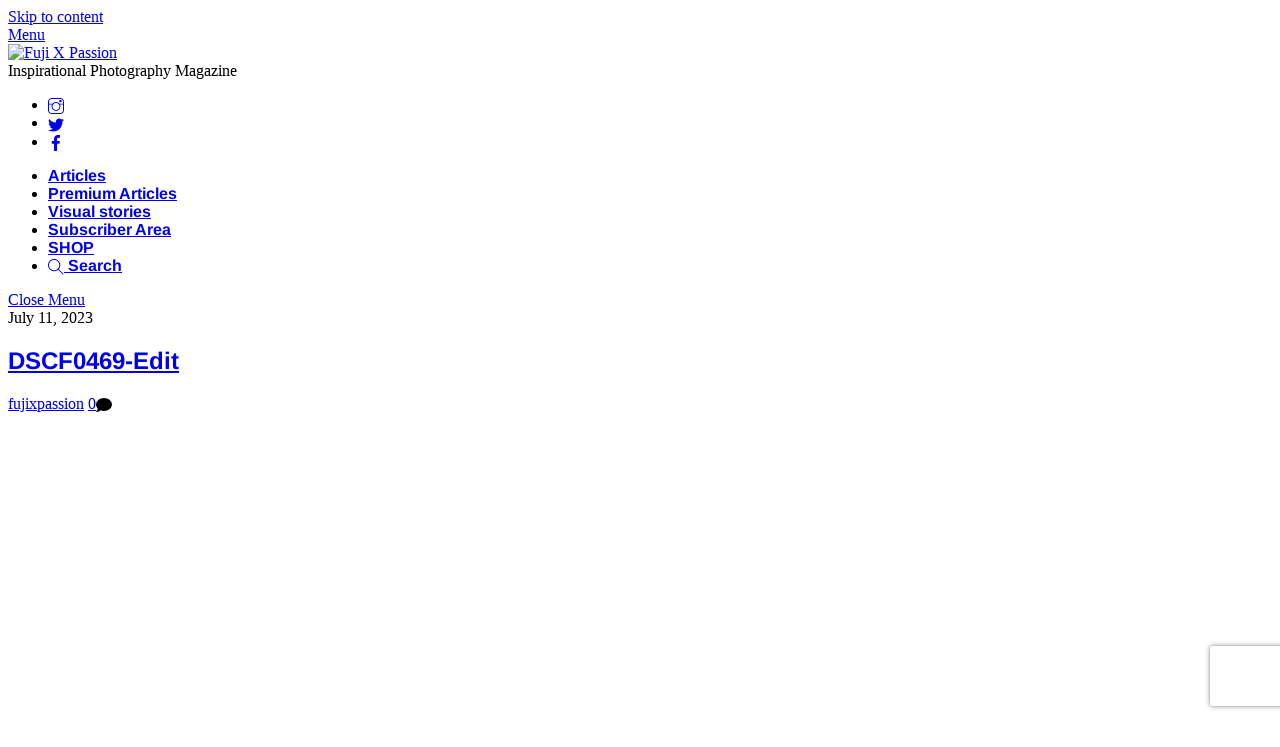

--- FILE ---
content_type: text/html; charset=UTF-8
request_url: https://www.fujixpassion.com/2023/07/11/weltschmerz-transforming-melancholy-into-beauty/dscf0469-edit/
body_size: 25717
content:
<!DOCTYPE html>
<html lang="en-GB">
<head>
        <meta charset="UTF-8">
        <meta name="viewport" content="width=device-width, initial-scale=1, minimum-scale=1">
        <meta name='robots' content='index, follow, max-image-preview:large, max-snippet:-1, max-video-preview:-1' />

	<!-- This site is optimized with the Yoast SEO plugin v26.7 - https://yoast.com/wordpress/plugins/seo/ -->
	<title>DSCF0469-Edit - Fuji X Passion</title>
	<link rel="canonical" href="https://www.fujixpassion.com/2023/07/11/weltschmerz-transforming-melancholy-into-beauty/dscf0469-edit/" />
	<meta property="og:locale" content="en_GB" />
	<meta property="og:type" content="article" />
	<meta property="og:title" content="DSCF0469-Edit - Fuji X Passion" />
	<meta property="og:url" content="https://www.fujixpassion.com/2023/07/11/weltschmerz-transforming-melancholy-into-beauty/dscf0469-edit/" />
	<meta property="og:site_name" content="Fuji X Passion" />
	<meta property="article:publisher" content="https://www.facebook.com/fujixpassion" />
	<meta property="og:image" content="https://www.fujixpassion.com/2023/07/11/weltschmerz-transforming-melancholy-into-beauty/dscf0469-edit" />
	<meta property="og:image:width" content="1500" />
	<meta property="og:image:height" content="1000" />
	<meta property="og:image:type" content="image/jpeg" />
	<meta name="twitter:card" content="summary_large_image" />
	<meta name="twitter:site" content="@fujixpassion" />
	<script type="application/ld+json" class="yoast-schema-graph">{"@context":"https://schema.org","@graph":[{"@type":"WebPage","@id":"https://www.fujixpassion.com/2023/07/11/weltschmerz-transforming-melancholy-into-beauty/dscf0469-edit/","url":"https://www.fujixpassion.com/2023/07/11/weltschmerz-transforming-melancholy-into-beauty/dscf0469-edit/","name":"DSCF0469-Edit - Fuji X Passion","isPartOf":{"@id":"https://www.fujixpassion.com/#website"},"primaryImageOfPage":{"@id":"https://www.fujixpassion.com/2023/07/11/weltschmerz-transforming-melancholy-into-beauty/dscf0469-edit/#primaryimage"},"image":{"@id":"https://www.fujixpassion.com/2023/07/11/weltschmerz-transforming-melancholy-into-beauty/dscf0469-edit/#primaryimage"},"thumbnailUrl":"https://www.fujixpassion.com/wp-content/uploads/2023/07/DSCF0469-Edit.jpg","datePublished":"2023-07-11T12:07:12+00:00","breadcrumb":{"@id":"https://www.fujixpassion.com/2023/07/11/weltschmerz-transforming-melancholy-into-beauty/dscf0469-edit/#breadcrumb"},"inLanguage":"en-GB","potentialAction":[{"@type":"ReadAction","target":["https://www.fujixpassion.com/2023/07/11/weltschmerz-transforming-melancholy-into-beauty/dscf0469-edit/"]}]},{"@type":"ImageObject","inLanguage":"en-GB","@id":"https://www.fujixpassion.com/2023/07/11/weltschmerz-transforming-melancholy-into-beauty/dscf0469-edit/#primaryimage","url":"https://www.fujixpassion.com/wp-content/uploads/2023/07/DSCF0469-Edit.jpg","contentUrl":"https://www.fujixpassion.com/wp-content/uploads/2023/07/DSCF0469-Edit.jpg","width":1500,"height":1000},{"@type":"BreadcrumbList","@id":"https://www.fujixpassion.com/2023/07/11/weltschmerz-transforming-melancholy-into-beauty/dscf0469-edit/#breadcrumb","itemListElement":[{"@type":"ListItem","position":1,"name":"Home","item":"https://www.fujixpassion.com/"},{"@type":"ListItem","position":2,"name":"Weltschmerz &#8211; Transforming melancholy into beauty","item":"https://www.fujixpassion.com/2023/07/11/weltschmerz-transforming-melancholy-into-beauty/"},{"@type":"ListItem","position":3,"name":"DSCF0469-Edit"}]},{"@type":"WebSite","@id":"https://www.fujixpassion.com/#website","url":"https://www.fujixpassion.com/","name":"Fuji X Passion","description":"Inspirational Photography Magazine","publisher":{"@id":"https://www.fujixpassion.com/#/schema/person/d7669a2ac9d15bdaa950b368bf9fa0a6"},"potentialAction":[{"@type":"SearchAction","target":{"@type":"EntryPoint","urlTemplate":"https://www.fujixpassion.com/?s={search_term_string}"},"query-input":{"@type":"PropertyValueSpecification","valueRequired":true,"valueName":"search_term_string"}}],"inLanguage":"en-GB"},{"@type":["Person","Organization"],"@id":"https://www.fujixpassion.com/#/schema/person/d7669a2ac9d15bdaa950b368bf9fa0a6","name":"fujixpassion","image":{"@type":"ImageObject","inLanguage":"en-GB","@id":"https://www.fujixpassion.com/#/schema/person/image/","url":"https://www.fujixpassion.com/wp-content/uploads/2016/04/FujiXPassion_Logo_Inspirational_semfundo-1.png","contentUrl":"https://www.fujixpassion.com/wp-content/uploads/2016/04/FujiXPassion_Logo_Inspirational_semfundo-1.png","width":900,"height":238,"caption":"fujixpassion"},"logo":{"@id":"https://www.fujixpassion.com/#/schema/person/image/"},"sameAs":["https://www.facebook.com/fujixpassion","https://www.instagram.com/fujixpassion","https://x.com/https://www.twitter.com/fujixpassion"]}]}</script>
	<!-- / Yoast SEO plugin. -->


        <style id="tf_lazy_common">
                        /*chrome bug,prevent run transition on the page loading*/
                body:not(.page-loaded),body:not(.page-loaded) #header,body:not(.page-loaded) a,body:not(.page-loaded) img,body:not(.page-loaded) figure,body:not(.page-loaded) div,body:not(.page-loaded) i,body:not(.page-loaded) li,body:not(.page-loaded) span,body:not(.page-loaded) ul{
                    animation:none!important;
                    transition:none!important
                }
                body:not(.page-loaded) #main-nav li .sub-menu{
                    display:none
                }
                img{
                    max-width:100%;
                    height:auto
                }
					           .tf_fa{display:inline-block;width:1em;height:1em;stroke-width:0;stroke:currentColor;overflow:visible;fill:currentColor;pointer-events:none;vertical-align:middle}#tf_svg symbol{overflow:visible}.tf_lazy{position:relative;visibility:visible;display:block;opacity:.3}.wow .tf_lazy{visibility:hidden;opacity:1;position:static;display:inline}div.tf_audio_lazy audio{visibility:hidden;height:0;display:inline}.mejs-container{visibility:visible}.tf_iframe_lazy{transition:opacity .3s ease-in-out;min-height:10px}.tf_carousel .tf_swiper-wrapper{display:flex}.tf_carousel .tf_swiper-slide{flex-shrink:0;opacity:0}.tf_carousel .tf_lazy{contain:none}.tf_swiper-wrapper>br,.tf_lazy.tf_swiper-wrapper .tf_lazy:after,.tf_lazy.tf_swiper-wrapper .tf_lazy:before{display:none}.tf_lazy:after,.tf_lazy:before{content:'';display:inline-block;position:absolute;width:10px!important;height:10px!important;margin:0 3px;top:50%!important;right:50%!important;left:auto!important;border-radius:100%;background-color:currentColor;visibility:visible;animation:tf-hrz-loader infinite .75s cubic-bezier(.2,.68,.18,1.08)}.tf_lazy:after{width:6px!important;height:6px!important;right:auto!important;left:50%!important;margin-top:3px;animation-delay:-.4s}@keyframes tf-hrz-loader{0%{transform:scale(1);opacity:1}50%{transform:scale(.1);opacity:.6}100%{transform:scale(1);opacity:1}}.tf_lazy_lightbox{position:fixed;background:rgba(11,11,11,.8);color:#ccc;top:0;left:0;display:flex;align-items:center;justify-content:center;z-index:999}.tf_lazy_lightbox .tf_lazy:after,.tf_lazy_lightbox .tf_lazy:before{background:#fff}.tf_video_lazy video{width:100%;height:100%;position:static;object-fit:cover}
        </style>
                    <noscript><style>body:not(.page-loaded) #main-nav li .sub-menu{
                display:block
            }</style></noscript>
            <link rel="prefetch" href="https://usercontent.one/wp/www.fujixpassion.com/wp-content/themes/themify-ultra/js/themify.script.js?ver=5.6.3&media=1767100322" as="script" importance="low"/><link rel="prefetch" href="https://usercontent.one/wp/www.fujixpassion.com/wp-content/themes/themify-ultra/themify/js/modules/themify.sidemenu.js?ver=5.6.0&media=1767100322" as="script" importance="low"/><link rel="preload" href="https://usercontent.one/wp/www.fujixpassion.com/wp-content/uploads/2016/03/FujiXPassion_Logo_semfundo.png?media=1767100322" as="image"/><link rel="preload" importance="high" href="https://usercontent.one/wp/www.fujixpassion.com/wp-content/uploads/themify-concate/3008758587/themify-3200636224.min.css?media=1767100322" as="style"><link importance="high" id="themify_concate-css" rel="stylesheet" href="https://usercontent.one/wp/www.fujixpassion.com/wp-content/uploads/themify-concate/3008758587/themify-3200636224.min.css?media=1767100322"><link rel="alternate" type="application/rss+xml" title="Fuji X Passion &raquo; Feed" href="https://www.fujixpassion.com/feed/" />
<link rel="alternate" type="application/rss+xml" title="Fuji X Passion &raquo; Comments Feed" href="https://www.fujixpassion.com/comments/feed/" />
<link rel="alternate" type="application/rss+xml" title="Fuji X Passion &raquo; DSCF0469-Edit Comments Feed" href="https://www.fujixpassion.com/2023/07/11/weltschmerz-transforming-melancholy-into-beauty/dscf0469-edit/feed/" />
<link rel="alternate" title="oEmbed (JSON)" type="application/json+oembed" href="https://www.fujixpassion.com/wp-json/oembed/1.0/embed?url=https%3A%2F%2Fwww.fujixpassion.com%2F2023%2F07%2F11%2Fweltschmerz-transforming-melancholy-into-beauty%2Fdscf0469-edit%2F" />
<link rel="alternate" title="oEmbed (XML)" type="text/xml+oembed" href="https://www.fujixpassion.com/wp-json/oembed/1.0/embed?url=https%3A%2F%2Fwww.fujixpassion.com%2F2023%2F07%2F11%2Fweltschmerz-transforming-melancholy-into-beauty%2Fdscf0469-edit%2F&#038;format=xml" />
<!-- www.fujixpassion.com is managing ads with Advanced Ads 2.0.16 – https://wpadvancedads.com/ --><script id="fujix-ready">
			window.advanced_ads_ready=function(e,a){a=a||"complete";var d=function(e){return"interactive"===a?"loading"!==e:"complete"===e};d(document.readyState)?e():document.addEventListener("readystatechange",(function(a){d(a.target.readyState)&&e()}),{once:"interactive"===a})},window.advanced_ads_ready_queue=window.advanced_ads_ready_queue||[];		</script>
		<style id='wp-img-auto-sizes-contain-inline-css'>
img:is([sizes=auto i],[sizes^="auto," i]){contain-intrinsic-size:3000px 1500px}
/*# sourceURL=wp-img-auto-sizes-contain-inline-css */
</style>
<link rel="preload" href="https://usercontent.one/wp/www.fujixpassion.com/wp-content/plugins/simple-google-recaptcha/sgr.css?media=1767100322?ver=1663329783" as="style" /><link rel='stylesheet' id='sgr-css' href='https://usercontent.one/wp/www.fujixpassion.com/wp-content/plugins/simple-google-recaptcha/sgr.css?media=1767100322?ver=1663329783' media='all' />
<link rel="preload" href="//www.fujixpassion.com/wp-content/uploads/omgf/omgf-stylesheet-116/omgf-stylesheet-116.css?ver=1655744205" as="style" /><link rel='stylesheet' id='twb-open-sans-css' href='//www.fujixpassion.com/wp-content/uploads/omgf/twb-open-sans/twb-open-sans.css?ver=1655744205' media='all' />
<link rel="preload" href="https://usercontent.one/wp/www.fujixpassion.com/wp-content/plugins/photo-gallery/booster/assets/css/global.css?ver=1.0.0&media=1767100322" as="style" /><link rel='stylesheet' id='twbbwg-global-css' href='https://usercontent.one/wp/www.fujixpassion.com/wp-content/plugins/photo-gallery/booster/assets/css/global.css?ver=1.0.0&media=1767100322' media='all' />
<link rel="preload" href="https://usercontent.one/wp/www.fujixpassion.com/wp-content/plugins/instagram-feed/css/sbi-styles.min.css?ver=6.10.0&media=1767100322" as="style" /><link rel='stylesheet' id='sbi_styles-css' href='https://usercontent.one/wp/www.fujixpassion.com/wp-content/plugins/instagram-feed/css/sbi-styles.min.css?ver=6.10.0&media=1767100322' media='all' />
<style id='classic-theme-styles-inline-css'>
/*! This file is auto-generated */
.wp-block-button__link{color:#fff;background-color:#32373c;border-radius:9999px;box-shadow:none;text-decoration:none;padding:calc(.667em + 2px) calc(1.333em + 2px);font-size:1.125em}.wp-block-file__button{background:#32373c;color:#fff;text-decoration:none}
/*# sourceURL=/wp-includes/css/classic-themes.min.css */
</style>
<link rel="preload" href="https://usercontent.one/wp/www.fujixpassion.com/wp-content/plugins/easy-pricing-tables/assets/blocks/editor/fca-ept-editor.min.css?ver=4.1.1&media=1767100322" as="style" /><link rel='stylesheet' id='fca-ept-editor-style-css' href='https://usercontent.one/wp/www.fujixpassion.com/wp-content/plugins/easy-pricing-tables/assets/blocks/editor/fca-ept-editor.min.css?ver=4.1.1&media=1767100322' media='all' />
<link rel="preload" href="https://usercontent.one/wp/www.fujixpassion.com/wp-content/plugins/easy-pricing-tables/assets/blocks/layout1/fca-ept-layout1.min.css?ver=4.1.1&media=1767100322" as="style" /><link rel='stylesheet' id='fca-ept-layout1-style-css' href='https://usercontent.one/wp/www.fujixpassion.com/wp-content/plugins/easy-pricing-tables/assets/blocks/layout1/fca-ept-layout1.min.css?ver=4.1.1&media=1767100322' media='all' />
<link rel="preload" href="https://usercontent.one/wp/www.fujixpassion.com/wp-content/plugins/easy-pricing-tables/assets/blocks/layout2/fca-ept-layout2.min.css?ver=4.1.1&media=1767100322" as="style" /><link rel='stylesheet' id='fca-ept-layout2-style-css' href='https://usercontent.one/wp/www.fujixpassion.com/wp-content/plugins/easy-pricing-tables/assets/blocks/layout2/fca-ept-layout2.min.css?ver=4.1.1&media=1767100322' media='all' />
<link rel="preload" href="https://usercontent.one/wp/www.fujixpassion.com/wp-content/plugins/easy-pricing-tables/assets/pricing-tables/design1/pricingtable.min.css?ver=4.1.1&media=1767100322" as="style" /><link rel='stylesheet' id='dh-ptp-design1-css' href='https://usercontent.one/wp/www.fujixpassion.com/wp-content/plugins/easy-pricing-tables/assets/pricing-tables/design1/pricingtable.min.css?ver=4.1.1&media=1767100322' media='all' />
<link rel="preload" href="https://usercontent.one/wp/www.fujixpassion.com/wp-content/plugins/easy-pricing-tables/assets/blocks/legacy/block.css?ver=4.1.1&media=1767100322" as="style" /><link rel='stylesheet' id='dh-ptp-block-css-css' href='https://usercontent.one/wp/www.fujixpassion.com/wp-content/plugins/easy-pricing-tables/assets/blocks/legacy/block.css?ver=4.1.1&media=1767100322' media='all' />
<link rel="preload" href="https://www.fujixpassion.com/wp-includes/css/dist/components/style.min.css?ver=6.9" as="style" /><link rel='stylesheet' id='wp-components-css' href='https://www.fujixpassion.com/wp-includes/css/dist/components/style.min.css?ver=6.9' media='all' />
<link rel="preload" href="https://www.fujixpassion.com/wp-includes/css/dist/preferences/style.min.css?ver=6.9" as="style" /><link rel='stylesheet' id='wp-preferences-css' href='https://www.fujixpassion.com/wp-includes/css/dist/preferences/style.min.css?ver=6.9' media='all' />
<link rel="preload" href="https://www.fujixpassion.com/wp-includes/css/dist/block-editor/style.min.css?ver=6.9" as="style" /><link rel='stylesheet' id='wp-block-editor-css' href='https://www.fujixpassion.com/wp-includes/css/dist/block-editor/style.min.css?ver=6.9' media='all' />
<link rel="preload" href="https://usercontent.one/wp/www.fujixpassion.com/wp-content/plugins/popup-maker/dist/packages/block-library-style.css?media=1767100322?ver=dbea705cfafe089d65f1" as="style" /><link rel='stylesheet' id='popup-maker-block-library-style-css' href='https://usercontent.one/wp/www.fujixpassion.com/wp-content/plugins/popup-maker/dist/packages/block-library-style.css?media=1767100322?ver=dbea705cfafe089d65f1' media='all' />
<link rel="preload" href="https://usercontent.one/wp/www.fujixpassion.com/wp-content/plugins/contact-form-7/includes/css/styles.css?ver=6.1.4&media=1767100322" as="style" /><link rel='stylesheet' id='contact-form-7-css' href='https://usercontent.one/wp/www.fujixpassion.com/wp-content/plugins/contact-form-7/includes/css/styles.css?ver=6.1.4&media=1767100322' media='all' />
<link rel="preload" href="https://usercontent.one/wp/www.fujixpassion.com/wp-content/plugins/jquery-collapse-o-matic/css/core_style.css?ver=1.0&media=1767100322" as="style" /><link rel='stylesheet' id='collapscore-css-css' href='https://usercontent.one/wp/www.fujixpassion.com/wp-content/plugins/jquery-collapse-o-matic/css/core_style.css?ver=1.0&media=1767100322' media='all' />
<link rel="preload" href="https://usercontent.one/wp/www.fujixpassion.com/wp-content/plugins/jquery-collapse-o-matic/css/light_style.css?ver=1.6&media=1767100322" as="style" /><link rel='stylesheet' id='collapseomatic-css-css' href='https://usercontent.one/wp/www.fujixpassion.com/wp-content/plugins/jquery-collapse-o-matic/css/light_style.css?ver=1.6&media=1767100322' media='all' />
<link rel="preload" href="https://usercontent.one/wp/www.fujixpassion.com/wp-content/plugins/photo-gallery/css/bwg-fonts/fonts.css?ver=0.0.1&media=1767100322" as="style" /><link rel='stylesheet' id='bwg_fonts-css' href='https://usercontent.one/wp/www.fujixpassion.com/wp-content/plugins/photo-gallery/css/bwg-fonts/fonts.css?ver=0.0.1&media=1767100322' media='all' />
<link rel="preload" href="https://usercontent.one/wp/www.fujixpassion.com/wp-content/plugins/photo-gallery/css/sumoselect.min.css?ver=3.4.6&media=1767100322" as="style" /><link rel='stylesheet' id='sumoselect-css' href='https://usercontent.one/wp/www.fujixpassion.com/wp-content/plugins/photo-gallery/css/sumoselect.min.css?ver=3.4.6&media=1767100322' media='all' />
<link rel="preload" href="https://usercontent.one/wp/www.fujixpassion.com/wp-content/plugins/photo-gallery/css/jquery.mCustomScrollbar.min.css?ver=3.1.5&media=1767100322" as="style" /><link rel='stylesheet' id='mCustomScrollbar-css' href='https://usercontent.one/wp/www.fujixpassion.com/wp-content/plugins/photo-gallery/css/jquery.mCustomScrollbar.min.css?ver=3.1.5&media=1767100322' media='all' />
<link rel="preload" href="//www.fujixpassion.com/wp-content/uploads/omgf/omgf-stylesheet-123/omgf-stylesheet-123.css?ver=1655744205" as="style" /><link rel='stylesheet' id='bwg_googlefonts-css' href='//www.fujixpassion.com/wp-content/uploads/omgf/bwg_googlefonts/bwg_googlefonts.css?ver=1655744205' media='all' />
<link rel="preload" href="https://usercontent.one/wp/www.fujixpassion.com/wp-content/plugins/photo-gallery/css/styles.min.css?ver=1.8.35&media=1767100322" as="style" /><link rel='stylesheet' id='bwg_frontend-css' href='https://usercontent.one/wp/www.fujixpassion.com/wp-content/plugins/photo-gallery/css/styles.min.css?ver=1.8.35&media=1767100322' media='all' />
<link rel="preload" href="https://usercontent.one/wp/www.fujixpassion.com/wp-content/plugins/responsive-lightbox/assets/imagelightbox/imagelightbox.min.css?ver=1.0.0&media=1767100322" as="style" /><link rel='stylesheet' id='responsive-lightbox-imagelightbox-css' href='https://usercontent.one/wp/www.fujixpassion.com/wp-content/plugins/responsive-lightbox/assets/imagelightbox/imagelightbox.min.css?ver=1.0.0&media=1767100322' media='all' />
<link rel="preload" href="https://usercontent.one/wp/www.fujixpassion.com/wp-content/plugins/twenty20/assets/css/twenty20.css?ver=2.0.4&media=1767100322" as="style" /><link rel='stylesheet' id='twenty20-css' href='https://usercontent.one/wp/www.fujixpassion.com/wp-content/plugins/twenty20/assets/css/twenty20.css?ver=2.0.4&media=1767100322' media='all' />
<style id='wpxpo-global-style-inline-css'>
:root { --preset-color1: #00ADB5 --preset-color2: #F08A5D --preset-color3: #B83B5E --preset-color4: #B83B5E --preset-color5: #71C9CE --preset-color6: #F38181 --preset-color7: #FF2E63 --preset-color8: #EEEEEE --preset-color9: #F9ED69 }
/*# sourceURL=wpxpo-global-style-inline-css */
</style>
<style id='ultp-preset-colors-style-inline-css'>
:root { --postx_preset_Base_1_color: #f4f4ff; --postx_preset_Base_2_color: #dddff8; --postx_preset_Base_3_color: #B4B4D6; --postx_preset_Primary_color: #3323f0; --postx_preset_Secondary_color: #4a5fff; --postx_preset_Tertiary_color: #FFFFFF; --postx_preset_Contrast_3_color: #545472; --postx_preset_Contrast_2_color: #262657; --postx_preset_Contrast_1_color: #10102e; --postx_preset_Over_Primary_color: #ffffff;  }
/*# sourceURL=ultp-preset-colors-style-inline-css */
</style>
<style id='ultp-preset-gradient-style-inline-css'>
:root { --postx_preset_Primary_to_Secondary_to_Right_gradient: linear-gradient(90deg, var(--postx_preset_Primary_color) 0%, var(--postx_preset_Secondary_color) 100%); --postx_preset_Primary_to_Secondary_to_Bottom_gradient: linear-gradient(180deg, var(--postx_preset_Primary_color) 0%, var(--postx_preset_Secondary_color) 100%); --postx_preset_Secondary_to_Primary_to_Right_gradient: linear-gradient(90deg, var(--postx_preset_Secondary_color) 0%, var(--postx_preset_Primary_color) 100%); --postx_preset_Secondary_to_Primary_to_Bottom_gradient: linear-gradient(180deg, var(--postx_preset_Secondary_color) 0%, var(--postx_preset_Primary_color) 100%); --postx_preset_Cold_Evening_gradient: linear-gradient(0deg, rgb(12, 52, 131) 0%, rgb(162, 182, 223) 100%, rgb(107, 140, 206) 100%, rgb(162, 182, 223) 100%); --postx_preset_Purple_Division_gradient: linear-gradient(0deg, rgb(112, 40, 228) 0%, rgb(229, 178, 202) 100%); --postx_preset_Over_Sun_gradient: linear-gradient(60deg, rgb(171, 236, 214) 0%, rgb(251, 237, 150) 100%); --postx_preset_Morning_Salad_gradient: linear-gradient(-255deg, rgb(183, 248, 219) 0%, rgb(80, 167, 194) 100%); --postx_preset_Fabled_Sunset_gradient: linear-gradient(-270deg, rgb(35, 21, 87) 0%, rgb(68, 16, 122) 29%, rgb(255, 19, 97) 67%, rgb(255, 248, 0) 100%);  }
/*# sourceURL=ultp-preset-gradient-style-inline-css */
</style>
<style id='ultp-preset-typo-style-inline-css'>
@import url('https://fonts.googleapis.com/css?family=Roboto:100,100i,300,300i,400,400i,500,500i,700,700i,900,900i'); :root { --postx_preset_Heading_typo_font_family: Roboto; --postx_preset_Heading_typo_font_family_type: sans-serif; --postx_preset_Heading_typo_font_weight: 600; --postx_preset_Heading_typo_text_transform: capitalize; --postx_preset_Body_and_Others_typo_font_family: Roboto; --postx_preset_Body_and_Others_typo_font_family_type: sans-serif; --postx_preset_Body_and_Others_typo_font_weight: 400; --postx_preset_Body_and_Others_typo_text_transform: lowercase; --postx_preset_body_typo_font_size_lg: 16px; --postx_preset_paragraph_1_typo_font_size_lg: 12px; --postx_preset_paragraph_2_typo_font_size_lg: 12px; --postx_preset_paragraph_3_typo_font_size_lg: 12px; --postx_preset_heading_h1_typo_font_size_lg: 42px; --postx_preset_heading_h2_typo_font_size_lg: 36px; --postx_preset_heading_h3_typo_font_size_lg: 30px; --postx_preset_heading_h4_typo_font_size_lg: 24px; --postx_preset_heading_h5_typo_font_size_lg: 20px; --postx_preset_heading_h6_typo_font_size_lg: 16px; }
/*# sourceURL=ultp-preset-typo-style-inline-css */
</style>
<link rel="preload" href="https://usercontent.one/wp/www.fujixpassion.com/wp-content/plugins/wp-ecommerce-paypal/assets/css/wpecpp.css?ver=2.0.3&media=1767100322" as="style" /><link rel='stylesheet' id='wpecpp-css' href='https://usercontent.one/wp/www.fujixpassion.com/wp-content/plugins/wp-ecommerce-paypal/assets/css/wpecpp.css?ver=2.0.3&media=1767100322' media='all' />
<link rel="preload" href="https://usercontent.one/wp/www.fujixpassion.com/wp-content/plugins/dco-comment-attachment/assets/dco-comment-attachment.css?ver=2.4.0&media=1767100322" as="style" /><link rel='stylesheet' id='dco-comment-attachment-css' href='https://usercontent.one/wp/www.fujixpassion.com/wp-content/plugins/dco-comment-attachment/assets/dco-comment-attachment.css?ver=2.4.0&media=1767100322' media='all' />
<link rel="preload" href="https://usercontent.one/wp/www.fujixpassion.com/wp-content/plugins/forget-about-shortcode-buttons/public/css/button-styles.css?ver=2.1.3&media=1767100322" as="style" /><link rel='stylesheet' id='forget-about-shortcode-buttons-css' href='https://usercontent.one/wp/www.fujixpassion.com/wp-content/plugins/forget-about-shortcode-buttons/public/css/button-styles.css?ver=2.1.3&media=1767100322' media='all' />
<link rel="preload" href="https://usercontent.one/wp/www.fujixpassion.com/wp-content/plugins/mailin/css/mailin-front.css?ver=6.9&media=1767100322" as="style" /><link rel='stylesheet' id='sib-front-css-css' href='https://usercontent.one/wp/www.fujixpassion.com/wp-content/plugins/mailin/css/mailin-front.css?ver=6.9&media=1767100322' media='all' />
<script id="sgr-js-extra">
var sgr = {"sgr_site_key":"6LfjhugUAAAAABGQh6NbfXqxK01TN6zbjoHvAitO"};
//# sourceURL=sgr-js-extra
</script>
<script src="https://usercontent.one/wp/www.fujixpassion.com/wp-content/plugins/simple-google-recaptcha/sgr.js?media=1767100322?ver=1663329783" id="sgr-js"></script>
<script src="https://www.fujixpassion.com/wp-includes/js/jquery/jquery.min.js?ver=3.7.1" id="jquery-core-js"></script>
<script src="https://usercontent.one/wp/www.fujixpassion.com/wp-content/plugins/photo-gallery/booster/assets/js/circle-progress.js?ver=1.2.2&media=1767100322" id="twbbwg-circle-js"></script>
<script id="twbbwg-global-js-extra">
var twb = {"nonce":"6b3a95c686","ajax_url":"https://www.fujixpassion.com/wp-admin/admin-ajax.php","plugin_url":"https://www.fujixpassion.com/wp-content/plugins/photo-gallery/booster","href":"https://www.fujixpassion.com/wp-admin/admin.php?page=twbbwg_photo-gallery"};
var twb = {"nonce":"6b3a95c686","ajax_url":"https://www.fujixpassion.com/wp-admin/admin-ajax.php","plugin_url":"https://www.fujixpassion.com/wp-content/plugins/photo-gallery/booster","href":"https://www.fujixpassion.com/wp-admin/admin.php?page=twbbwg_photo-gallery"};
//# sourceURL=twbbwg-global-js-extra
</script>
<script src="https://usercontent.one/wp/www.fujixpassion.com/wp-content/plugins/photo-gallery/booster/assets/js/global.js?ver=1.0.0&media=1767100322" id="twbbwg-global-js"></script>
<script src="https://usercontent.one/wp/www.fujixpassion.com/wp-content/plugins/flowpaper-lite-pdf-flipbook/assets/lity/lity.min.js?media=1767100322" id="lity-js-js"></script>
<script src="https://usercontent.one/wp/www.fujixpassion.com/wp-content/plugins/photo-gallery/js/jquery.sumoselect.min.js?ver=3.4.6&media=1767100322" id="sumoselect-js"></script>
<script src="https://usercontent.one/wp/www.fujixpassion.com/wp-content/plugins/photo-gallery/js/tocca.min.js?ver=2.0.9&media=1767100322" id="bwg_mobile-js"></script>
<script src="https://usercontent.one/wp/www.fujixpassion.com/wp-content/plugins/photo-gallery/js/jquery.mCustomScrollbar.concat.min.js?ver=3.1.5&media=1767100322" id="mCustomScrollbar-js"></script>
<script src="https://usercontent.one/wp/www.fujixpassion.com/wp-content/plugins/photo-gallery/js/jquery.fullscreen.min.js?ver=0.6.0&media=1767100322" id="jquery-fullscreen-js"></script>
<script id="bwg_frontend-js-extra">
var bwg_objectsL10n = {"bwg_field_required":"field is required.","bwg_mail_validation":"This is not a valid email address.","bwg_search_result":"There are no images matching your search.","bwg_select_tag":"Select Tag","bwg_order_by":"Order By","bwg_search":"Search","bwg_show_ecommerce":"Show Ecommerce","bwg_hide_ecommerce":"Hide Ecommerce","bwg_show_comments":"Show Comments","bwg_hide_comments":"Hide Comments","bwg_restore":"Restore","bwg_maximize":"Maximise","bwg_fullscreen":"Fullscreen","bwg_exit_fullscreen":"Exit Fullscreen","bwg_search_tag":"SEARCH...","bwg_tag_no_match":"No tags found","bwg_all_tags_selected":"All tags selected","bwg_tags_selected":"tags selected","play":"Play","pause":"Pause","is_pro":"","bwg_play":"Play","bwg_pause":"Pause","bwg_hide_info":"Hide info","bwg_show_info":"Show info","bwg_hide_rating":"Hide rating","bwg_show_rating":"Show rating","ok":"Ok","cancel":"Cancel","select_all":"Select all","lazy_load":"0","lazy_loader":"https://usercontent.one/wp/www.fujixpassion.com/wp-content/plugins/photo-gallery/images/ajax_loader.png?media=1767100322","front_ajax":"0","bwg_tag_see_all":"see all tags","bwg_tag_see_less":"see less tags"};
//# sourceURL=bwg_frontend-js-extra
</script>
<script src="https://usercontent.one/wp/www.fujixpassion.com/wp-content/plugins/photo-gallery/js/scripts.min.js?ver=1.8.35&media=1767100322" id="bwg_frontend-js"></script>
<script src="https://usercontent.one/wp/www.fujixpassion.com/wp-content/plugins/responsive-lightbox/assets/dompurify/purify.min.js?ver=3.3.1&media=1767100322" id="dompurify-js"></script>
<script id="responsive-lightbox-sanitizer-js-before">
window.RLG = window.RLG || {}; window.RLG.sanitizeAllowedHosts = ["youtube.com","www.youtube.com","youtu.be","vimeo.com","player.vimeo.com"];
//# sourceURL=responsive-lightbox-sanitizer-js-before
</script>
<script src="https://usercontent.one/wp/www.fujixpassion.com/wp-content/plugins/responsive-lightbox/js/sanitizer.js?ver=2.6.1&media=1767100322" id="responsive-lightbox-sanitizer-js"></script>
<script src="https://usercontent.one/wp/www.fujixpassion.com/wp-content/plugins/responsive-lightbox/assets/imagelightbox/imagelightbox.min.js?ver=1.0.0&media=1767100322" id="responsive-lightbox-imagelightbox-js"></script>
<script src="https://www.fujixpassion.com/wp-includes/js/underscore.min.js?ver=1.13.7" id="underscore-js"></script>
<script src="https://usercontent.one/wp/www.fujixpassion.com/wp-content/plugins/responsive-lightbox/assets/infinitescroll/infinite-scroll.pkgd.min.js?ver=4.0.1&media=1767100322" id="responsive-lightbox-infinite-scroll-js"></script>
<script id="responsive-lightbox-js-before">
var rlArgs = {"script":"imagelightbox","selector":"lightbox","customEvents":"","activeGalleries":true,"animationSpeed":250,"preloadNext":true,"enableKeyboard":true,"quitOnEnd":false,"quitOnImageClick":false,"quitOnDocumentClick":true,"woocommerce_gallery":false,"ajaxurl":"https:\/\/www.fujixpassion.com\/wp-admin\/admin-ajax.php","nonce":"8ff42bb556","preview":false,"postId":28154,"scriptExtension":false};

//# sourceURL=responsive-lightbox-js-before
</script>
<script src="https://usercontent.one/wp/www.fujixpassion.com/wp-content/plugins/responsive-lightbox/js/front.js?ver=2.6.1&media=1767100322" id="responsive-lightbox-js"></script>
<script id="sib-front-js-js-extra">
var sibErrMsg = {"invalidMail":"Please fill out valid email address","requiredField":"Please fill out required fields","invalidDateFormat":"Please fill out valid date format","invalidSMSFormat":"Please fill out valid phone number"};
var ajax_sib_front_object = {"ajax_url":"https://www.fujixpassion.com/wp-admin/admin-ajax.php","ajax_nonce":"1c2b54c0ea","flag_url":"https://www.fujixpassion.com/wp-content/plugins/mailin/img/flags/"};
//# sourceURL=sib-front-js-js-extra
</script>
<script src="https://usercontent.one/wp/www.fujixpassion.com/wp-content/plugins/mailin/js/mailin-front.js?media=1767100322?ver=1768581508" id="sib-front-js-js"></script>
<link rel="https://api.w.org/" href="https://www.fujixpassion.com/wp-json/" /><link rel="alternate" title="JSON" type="application/json" href="https://www.fujixpassion.com/wp-json/wp/v2/media/28154" /><link rel="EditURI" type="application/rsd+xml" title="RSD" href="https://www.fujixpassion.com/xmlrpc.php?rsd" />
<meta name="generator" content="WordPress 6.9" />
<link rel='shortlink' href='https://www.fujixpassion.com/?p=28154' />
	
	
	<link href='//www.fujixpassion.com/wp-content/uploads/omgf/omgf-stylesheet-72/omgf-stylesheet-72.css?ver=1655744205' rel='stylesheet'><meta name="generator" content="Site Kit by Google 1.170.0" /><script type="text/javascript">
  (function(c) {
    var script = document.createElement("script");
    script.src = "https://js.memberful.com/embed.js";
    script.onload = function() { Memberful.setup(c) };
    document.head.appendChild(script);
  })({
    site: ["https:\/\/fujixpassion.memberful.com"]  });
</script>
<style>[class*=" icon-oc-"],[class^=icon-oc-]{speak:none;font-style:normal;font-weight:400;font-variant:normal;text-transform:none;line-height:1;-webkit-font-smoothing:antialiased;-moz-osx-font-smoothing:grayscale}.icon-oc-one-com-white-32px-fill:before{content:"901"}.icon-oc-one-com:before{content:"900"}#one-com-icon,.toplevel_page_onecom-wp .wp-menu-image{speak:none;display:flex;align-items:center;justify-content:center;text-transform:none;line-height:1;-webkit-font-smoothing:antialiased;-moz-osx-font-smoothing:grayscale}.onecom-wp-admin-bar-item>a,.toplevel_page_onecom-wp>.wp-menu-name{font-size:16px;font-weight:400;line-height:1}.toplevel_page_onecom-wp>.wp-menu-name img{width:69px;height:9px;}.wp-submenu-wrap.wp-submenu>.wp-submenu-head>img{width:88px;height:auto}.onecom-wp-admin-bar-item>a img{height:7px!important}.onecom-wp-admin-bar-item>a img,.toplevel_page_onecom-wp>.wp-menu-name img{opacity:.8}.onecom-wp-admin-bar-item.hover>a img,.toplevel_page_onecom-wp.wp-has-current-submenu>.wp-menu-name img,li.opensub>a.toplevel_page_onecom-wp>.wp-menu-name img{opacity:1}#one-com-icon:before,.onecom-wp-admin-bar-item>a:before,.toplevel_page_onecom-wp>.wp-menu-image:before{content:'';position:static!important;background-color:rgba(240,245,250,.4);border-radius:102px;width:18px;height:18px;padding:0!important}.onecom-wp-admin-bar-item>a:before{width:14px;height:14px}.onecom-wp-admin-bar-item.hover>a:before,.toplevel_page_onecom-wp.opensub>a>.wp-menu-image:before,.toplevel_page_onecom-wp.wp-has-current-submenu>.wp-menu-image:before{background-color:#76b82a}.onecom-wp-admin-bar-item>a{display:inline-flex!important;align-items:center;justify-content:center}#one-com-logo-wrapper{font-size:4em}#one-com-icon{vertical-align:middle}.imagify-welcome{display:none !important;}</style>  <script src="https://cdn.onesignal.com/sdks/web/v16/OneSignalSDK.page.js" defer></script>
  <script>
          window.OneSignalDeferred = window.OneSignalDeferred || [];
          OneSignalDeferred.push(async function(OneSignal) {
            await OneSignal.init({
              appId: "104f3d83-755d-4527-8402-2b547c77f9f5",
              serviceWorkerOverrideForTypical: true,
              path: "https://www.fujixpassion.com/wp-content/plugins/onesignal-free-web-push-notifications/sdk_files/",
              serviceWorkerParam: { scope: "/wp-content/plugins/onesignal-free-web-push-notifications/sdk_files/push/onesignal/" },
              serviceWorkerPath: "OneSignalSDKWorker.js",
            });
          });

          // Unregister the legacy OneSignal service worker to prevent scope conflicts
          if (navigator.serviceWorker) {
            navigator.serviceWorker.getRegistrations().then((registrations) => {
              // Iterate through all registered service workers
              registrations.forEach((registration) => {
                // Check the script URL to identify the specific service worker
                if (registration.active && registration.active.scriptURL.includes('OneSignalSDKWorker.js.php')) {
                  // Unregister the service worker
                  registration.unregister().then((success) => {
                    if (success) {
                      console.log('OneSignalSW: Successfully unregistered:', registration.active.scriptURL);
                    } else {
                      console.log('OneSignalSW: Failed to unregister:', registration.active.scriptURL);
                    }
                  });
                }
              });
            }).catch((error) => {
              console.error('Error fetching service worker registrations:', error);
            });
        }
        </script>
<noscript><style>.vce-row-container .vcv-lozad {display: none}</style></noscript><meta name="generator" content="Powered by Visual Composer Website Builder - fast and easy-to-use drag and drop visual editor for WordPress."/>
	<style>
	@keyframes themifyAnimatedBG{
		0%{background-color:#33baab}100%{background-color:#e33b9e}50%{background-color:#4961d7}33.3%{background-color:#2ea85c}25%{background-color:#2bb8ed}20%{background-color:#dd5135}
	}
	.page-loaded .module_row.animated-bg{
		animation:themifyAnimatedBG 30000ms infinite alternate
	}
	</style>
	
<!-- BEGIN Clicky Analytics v2.2.4 Tracking - https://wordpress.org/plugins/clicky-analytics/ -->
<script type="text/javascript">
  var clicky_custom = clicky_custom || {};
  clicky_custom.outbound_pattern = ['/go/','/out/'];
</script>

<script async src="//static.getclicky.com/101247541.js"></script>

<!-- END Clicky Analytics v2.2.4 Tracking -->

<script type="text/javascript" src="https://cdn.by.wonderpush.com/sdk/1.1/wonderpush-loader.min.js" async></script>
<script type="text/javascript">
  window.WonderPush = window.WonderPush || [];
  window.WonderPush.push(['init', {"customDomain":"https:\/\/www.fujixpassion.com\/wp-content\/plugins\/mailin\/","serviceWorkerUrl":"wonderpush-worker-loader.min.js?webKey=1880e3ff74785454edc3a7c4e53dfda7b9ef8e2e1b5cd04cc6e0a4e6966f7bcd","frameUrl":"wonderpush.min.html","webKey":"1880e3ff74785454edc3a7c4e53dfda7b9ef8e2e1b5cd04cc6e0a4e6966f7bcd"}]);
</script><style type="text/css">.saboxplugin-wrap{-webkit-box-sizing:border-box;-moz-box-sizing:border-box;-ms-box-sizing:border-box;box-sizing:border-box;border:1px solid #eee;width:100%;clear:both;display:block;overflow:hidden;word-wrap:break-word;position:relative}.saboxplugin-wrap .saboxplugin-gravatar{float:left;padding:0 20px 20px 20px}.saboxplugin-wrap .saboxplugin-gravatar img{max-width:100px;height:auto;border-radius:0;}.saboxplugin-wrap .saboxplugin-authorname{font-size:18px;line-height:1;margin:20px 0 0 20px;display:block}.saboxplugin-wrap .saboxplugin-authorname a{text-decoration:none}.saboxplugin-wrap .saboxplugin-authorname a:focus{outline:0}.saboxplugin-wrap .saboxplugin-desc{display:block;margin:5px 20px}.saboxplugin-wrap .saboxplugin-desc a{text-decoration:underline}.saboxplugin-wrap .saboxplugin-desc p{margin:5px 0 12px}.saboxplugin-wrap .saboxplugin-web{margin:0 20px 15px;text-align:left}.saboxplugin-wrap .sab-web-position{text-align:right}.saboxplugin-wrap .saboxplugin-web a{color:#ccc;text-decoration:none}.saboxplugin-wrap .saboxplugin-socials{position:relative;display:block;background:#fcfcfc;padding:5px;border-top:1px solid #eee}.saboxplugin-wrap .saboxplugin-socials a svg{width:20px;height:20px}.saboxplugin-wrap .saboxplugin-socials a svg .st2{fill:#fff; transform-origin:center center;}.saboxplugin-wrap .saboxplugin-socials a svg .st1{fill:rgba(0,0,0,.3)}.saboxplugin-wrap .saboxplugin-socials a:hover{opacity:.8;-webkit-transition:opacity .4s;-moz-transition:opacity .4s;-o-transition:opacity .4s;transition:opacity .4s;box-shadow:none!important;-webkit-box-shadow:none!important}.saboxplugin-wrap .saboxplugin-socials .saboxplugin-icon-color{box-shadow:none;padding:0;border:0;-webkit-transition:opacity .4s;-moz-transition:opacity .4s;-o-transition:opacity .4s;transition:opacity .4s;display:inline-block;color:#fff;font-size:0;text-decoration:inherit;margin:5px;-webkit-border-radius:0;-moz-border-radius:0;-ms-border-radius:0;-o-border-radius:0;border-radius:0;overflow:hidden}.saboxplugin-wrap .saboxplugin-socials .saboxplugin-icon-grey{text-decoration:inherit;box-shadow:none;position:relative;display:-moz-inline-stack;display:inline-block;vertical-align:middle;zoom:1;margin:10px 5px;color:#444;fill:#444}.clearfix:after,.clearfix:before{content:' ';display:table;line-height:0;clear:both}.ie7 .clearfix{zoom:1}.saboxplugin-socials.sabox-colored .saboxplugin-icon-color .sab-twitch{border-color:#38245c}.saboxplugin-socials.sabox-colored .saboxplugin-icon-color .sab-behance{border-color:#003eb0}.saboxplugin-socials.sabox-colored .saboxplugin-icon-color .sab-deviantart{border-color:#036824}.saboxplugin-socials.sabox-colored .saboxplugin-icon-color .sab-digg{border-color:#00327c}.saboxplugin-socials.sabox-colored .saboxplugin-icon-color .sab-dribbble{border-color:#ba1655}.saboxplugin-socials.sabox-colored .saboxplugin-icon-color .sab-facebook{border-color:#1e2e4f}.saboxplugin-socials.sabox-colored .saboxplugin-icon-color .sab-flickr{border-color:#003576}.saboxplugin-socials.sabox-colored .saboxplugin-icon-color .sab-github{border-color:#264874}.saboxplugin-socials.sabox-colored .saboxplugin-icon-color .sab-google{border-color:#0b51c5}.saboxplugin-socials.sabox-colored .saboxplugin-icon-color .sab-html5{border-color:#902e13}.saboxplugin-socials.sabox-colored .saboxplugin-icon-color .sab-instagram{border-color:#1630aa}.saboxplugin-socials.sabox-colored .saboxplugin-icon-color .sab-linkedin{border-color:#00344f}.saboxplugin-socials.sabox-colored .saboxplugin-icon-color .sab-pinterest{border-color:#5b040e}.saboxplugin-socials.sabox-colored .saboxplugin-icon-color .sab-reddit{border-color:#992900}.saboxplugin-socials.sabox-colored .saboxplugin-icon-color .sab-rss{border-color:#a43b0a}.saboxplugin-socials.sabox-colored .saboxplugin-icon-color .sab-sharethis{border-color:#5d8420}.saboxplugin-socials.sabox-colored .saboxplugin-icon-color .sab-soundcloud{border-color:#995200}.saboxplugin-socials.sabox-colored .saboxplugin-icon-color .sab-spotify{border-color:#0f612c}.saboxplugin-socials.sabox-colored .saboxplugin-icon-color .sab-stackoverflow{border-color:#a95009}.saboxplugin-socials.sabox-colored .saboxplugin-icon-color .sab-steam{border-color:#006388}.saboxplugin-socials.sabox-colored .saboxplugin-icon-color .sab-user_email{border-color:#b84e05}.saboxplugin-socials.sabox-colored .saboxplugin-icon-color .sab-tumblr{border-color:#10151b}.saboxplugin-socials.sabox-colored .saboxplugin-icon-color .sab-twitter{border-color:#0967a0}.saboxplugin-socials.sabox-colored .saboxplugin-icon-color .sab-vimeo{border-color:#0d7091}.saboxplugin-socials.sabox-colored .saboxplugin-icon-color .sab-windows{border-color:#003f71}.saboxplugin-socials.sabox-colored .saboxplugin-icon-color .sab-whatsapp{border-color:#003f71}.saboxplugin-socials.sabox-colored .saboxplugin-icon-color .sab-wordpress{border-color:#0f3647}.saboxplugin-socials.sabox-colored .saboxplugin-icon-color .sab-yahoo{border-color:#14002d}.saboxplugin-socials.sabox-colored .saboxplugin-icon-color .sab-youtube{border-color:#900}.saboxplugin-socials.sabox-colored .saboxplugin-icon-color .sab-xing{border-color:#000202}.saboxplugin-socials.sabox-colored .saboxplugin-icon-color .sab-mixcloud{border-color:#2475a0}.saboxplugin-socials.sabox-colored .saboxplugin-icon-color .sab-vk{border-color:#243549}.saboxplugin-socials.sabox-colored .saboxplugin-icon-color .sab-medium{border-color:#00452c}.saboxplugin-socials.sabox-colored .saboxplugin-icon-color .sab-quora{border-color:#420e00}.saboxplugin-socials.sabox-colored .saboxplugin-icon-color .sab-meetup{border-color:#9b181c}.saboxplugin-socials.sabox-colored .saboxplugin-icon-color .sab-goodreads{border-color:#000}.saboxplugin-socials.sabox-colored .saboxplugin-icon-color .sab-snapchat{border-color:#999700}.saboxplugin-socials.sabox-colored .saboxplugin-icon-color .sab-500px{border-color:#00557f}.saboxplugin-socials.sabox-colored .saboxplugin-icon-color .sab-mastodont{border-color:#185886}.sabox-plus-item{margin-bottom:20px}@media screen and (max-width:480px){.saboxplugin-wrap{text-align:center}.saboxplugin-wrap .saboxplugin-gravatar{float:none;padding:20px 0;text-align:center;margin:0 auto;display:block}.saboxplugin-wrap .saboxplugin-gravatar img{float:none;display:inline-block;display:-moz-inline-stack;vertical-align:middle;zoom:1}.saboxplugin-wrap .saboxplugin-desc{margin:0 10px 20px;text-align:center}.saboxplugin-wrap .saboxplugin-authorname{text-align:center;margin:10px 0 20px}}body .saboxplugin-authorname a,body .saboxplugin-authorname a:hover{box-shadow:none;-webkit-box-shadow:none}a.sab-profile-edit{font-size:16px!important;line-height:1!important}.sab-edit-settings a,a.sab-profile-edit{color:#0073aa!important;box-shadow:none!important;-webkit-box-shadow:none!important}.sab-edit-settings{margin-right:15px;position:absolute;right:0;z-index:2;bottom:10px;line-height:20px}.sab-edit-settings i{margin-left:5px}.saboxplugin-socials{line-height:1!important}.rtl .saboxplugin-wrap .saboxplugin-gravatar{float:right}.rtl .saboxplugin-wrap .saboxplugin-authorname{display:flex;align-items:center}.rtl .saboxplugin-wrap .saboxplugin-authorname .sab-profile-edit{margin-right:10px}.rtl .sab-edit-settings{right:auto;left:0}img.sab-custom-avatar{max-width:75px;}.saboxplugin-wrap {margin-top:50px; margin-bottom:0px; padding: 0px 0px }.saboxplugin-wrap .saboxplugin-authorname {font-size:18px; line-height:25px;}.saboxplugin-wrap .saboxplugin-desc p, .saboxplugin-wrap .saboxplugin-desc {font-size:14px !important; line-height:21px !important;}.saboxplugin-wrap .saboxplugin-web {font-size:14px;}.saboxplugin-wrap .saboxplugin-socials a svg {width:18px;height:18px;}</style><link rel="icon" href="https://usercontent.one/wp/www.fujixpassion.com/wp-content/uploads/2016/01/cropped-FujiXPassion_Logo_Quadrado-32x32.jpg?media=1767100322" sizes="32x32" />
<link rel="icon" href="https://usercontent.one/wp/www.fujixpassion.com/wp-content/uploads/2016/01/cropped-FujiXPassion_Logo_Quadrado-192x192.jpg?media=1767100322" sizes="192x192" />
<link rel="apple-touch-icon" href="https://usercontent.one/wp/www.fujixpassion.com/wp-content/uploads/2016/01/cropped-FujiXPassion_Logo_Quadrado-180x180.jpg?media=1767100322" />
<meta name="msapplication-TileImage" content="https://usercontent.one/wp/www.fujixpassion.com/wp-content/uploads/2016/01/cropped-FujiXPassion_Logo_Quadrado-270x270.jpg?media=1767100322" />
	<style id="egf-frontend-styles" type="text/css">
		p {} h1 {font-family: 'Arimo', sans-serif;font-style: normal;font-weight: 700;} h2 {font-family: 'Arimo', sans-serif;font-style: normal;font-weight: 700;} h3 {font-family: 'Arimo', sans-serif;font-style: normal;font-weight: 400;} h4 {font-family: 'Arimo', sans-serif;font-style: normal;font-weight: 400;} h5 {font-family: 'Arimo', sans-serif;font-style: normal;font-weight: 400;} h6 {font-family: 'Arimo', sans-serif;font-style: normal;font-weight: 400;} figcaption.blocks-gallery-caption {font-family: 'Arimo', sans-serif;font-size: 12px;font-style: normal;font-weight: 400;} .main-nav {font-family: 'Arimo', sans-serif;font-style: normal;font-weight: 700;} .premium {} 	</style>
	<style id='global-styles-inline-css'>
:root{--wp--preset--aspect-ratio--square: 1;--wp--preset--aspect-ratio--4-3: 4/3;--wp--preset--aspect-ratio--3-4: 3/4;--wp--preset--aspect-ratio--3-2: 3/2;--wp--preset--aspect-ratio--2-3: 2/3;--wp--preset--aspect-ratio--16-9: 16/9;--wp--preset--aspect-ratio--9-16: 9/16;--wp--preset--color--black: #000000;--wp--preset--color--cyan-bluish-gray: #abb8c3;--wp--preset--color--white: #ffffff;--wp--preset--color--pale-pink: #f78da7;--wp--preset--color--vivid-red: #cf2e2e;--wp--preset--color--luminous-vivid-orange: #ff6900;--wp--preset--color--luminous-vivid-amber: #fcb900;--wp--preset--color--light-green-cyan: #7bdcb5;--wp--preset--color--vivid-green-cyan: #00d084;--wp--preset--color--pale-cyan-blue: #8ed1fc;--wp--preset--color--vivid-cyan-blue: #0693e3;--wp--preset--color--vivid-purple: #9b51e0;--wp--preset--gradient--vivid-cyan-blue-to-vivid-purple: linear-gradient(135deg,rgb(6,147,227) 0%,rgb(155,81,224) 100%);--wp--preset--gradient--light-green-cyan-to-vivid-green-cyan: linear-gradient(135deg,rgb(122,220,180) 0%,rgb(0,208,130) 100%);--wp--preset--gradient--luminous-vivid-amber-to-luminous-vivid-orange: linear-gradient(135deg,rgb(252,185,0) 0%,rgb(255,105,0) 100%);--wp--preset--gradient--luminous-vivid-orange-to-vivid-red: linear-gradient(135deg,rgb(255,105,0) 0%,rgb(207,46,46) 100%);--wp--preset--gradient--very-light-gray-to-cyan-bluish-gray: linear-gradient(135deg,rgb(238,238,238) 0%,rgb(169,184,195) 100%);--wp--preset--gradient--cool-to-warm-spectrum: linear-gradient(135deg,rgb(74,234,220) 0%,rgb(151,120,209) 20%,rgb(207,42,186) 40%,rgb(238,44,130) 60%,rgb(251,105,98) 80%,rgb(254,248,76) 100%);--wp--preset--gradient--blush-light-purple: linear-gradient(135deg,rgb(255,206,236) 0%,rgb(152,150,240) 100%);--wp--preset--gradient--blush-bordeaux: linear-gradient(135deg,rgb(254,205,165) 0%,rgb(254,45,45) 50%,rgb(107,0,62) 100%);--wp--preset--gradient--luminous-dusk: linear-gradient(135deg,rgb(255,203,112) 0%,rgb(199,81,192) 50%,rgb(65,88,208) 100%);--wp--preset--gradient--pale-ocean: linear-gradient(135deg,rgb(255,245,203) 0%,rgb(182,227,212) 50%,rgb(51,167,181) 100%);--wp--preset--gradient--electric-grass: linear-gradient(135deg,rgb(202,248,128) 0%,rgb(113,206,126) 100%);--wp--preset--gradient--midnight: linear-gradient(135deg,rgb(2,3,129) 0%,rgb(40,116,252) 100%);--wp--preset--font-size--small: 13px;--wp--preset--font-size--medium: 20px;--wp--preset--font-size--large: 36px;--wp--preset--font-size--x-large: 42px;--wp--preset--spacing--20: 0.44rem;--wp--preset--spacing--30: 0.67rem;--wp--preset--spacing--40: 1rem;--wp--preset--spacing--50: 1.5rem;--wp--preset--spacing--60: 2.25rem;--wp--preset--spacing--70: 3.38rem;--wp--preset--spacing--80: 5.06rem;--wp--preset--shadow--natural: 6px 6px 9px rgba(0, 0, 0, 0.2);--wp--preset--shadow--deep: 12px 12px 50px rgba(0, 0, 0, 0.4);--wp--preset--shadow--sharp: 6px 6px 0px rgba(0, 0, 0, 0.2);--wp--preset--shadow--outlined: 6px 6px 0px -3px rgb(255, 255, 255), 6px 6px rgb(0, 0, 0);--wp--preset--shadow--crisp: 6px 6px 0px rgb(0, 0, 0);}:where(.is-layout-flex){gap: 0.5em;}:where(.is-layout-grid){gap: 0.5em;}body .is-layout-flex{display: flex;}.is-layout-flex{flex-wrap: wrap;align-items: center;}.is-layout-flex > :is(*, div){margin: 0;}body .is-layout-grid{display: grid;}.is-layout-grid > :is(*, div){margin: 0;}:where(.wp-block-columns.is-layout-flex){gap: 2em;}:where(.wp-block-columns.is-layout-grid){gap: 2em;}:where(.wp-block-post-template.is-layout-flex){gap: 1.25em;}:where(.wp-block-post-template.is-layout-grid){gap: 1.25em;}.has-black-color{color: var(--wp--preset--color--black) !important;}.has-cyan-bluish-gray-color{color: var(--wp--preset--color--cyan-bluish-gray) !important;}.has-white-color{color: var(--wp--preset--color--white) !important;}.has-pale-pink-color{color: var(--wp--preset--color--pale-pink) !important;}.has-vivid-red-color{color: var(--wp--preset--color--vivid-red) !important;}.has-luminous-vivid-orange-color{color: var(--wp--preset--color--luminous-vivid-orange) !important;}.has-luminous-vivid-amber-color{color: var(--wp--preset--color--luminous-vivid-amber) !important;}.has-light-green-cyan-color{color: var(--wp--preset--color--light-green-cyan) !important;}.has-vivid-green-cyan-color{color: var(--wp--preset--color--vivid-green-cyan) !important;}.has-pale-cyan-blue-color{color: var(--wp--preset--color--pale-cyan-blue) !important;}.has-vivid-cyan-blue-color{color: var(--wp--preset--color--vivid-cyan-blue) !important;}.has-vivid-purple-color{color: var(--wp--preset--color--vivid-purple) !important;}.has-black-background-color{background-color: var(--wp--preset--color--black) !important;}.has-cyan-bluish-gray-background-color{background-color: var(--wp--preset--color--cyan-bluish-gray) !important;}.has-white-background-color{background-color: var(--wp--preset--color--white) !important;}.has-pale-pink-background-color{background-color: var(--wp--preset--color--pale-pink) !important;}.has-vivid-red-background-color{background-color: var(--wp--preset--color--vivid-red) !important;}.has-luminous-vivid-orange-background-color{background-color: var(--wp--preset--color--luminous-vivid-orange) !important;}.has-luminous-vivid-amber-background-color{background-color: var(--wp--preset--color--luminous-vivid-amber) !important;}.has-light-green-cyan-background-color{background-color: var(--wp--preset--color--light-green-cyan) !important;}.has-vivid-green-cyan-background-color{background-color: var(--wp--preset--color--vivid-green-cyan) !important;}.has-pale-cyan-blue-background-color{background-color: var(--wp--preset--color--pale-cyan-blue) !important;}.has-vivid-cyan-blue-background-color{background-color: var(--wp--preset--color--vivid-cyan-blue) !important;}.has-vivid-purple-background-color{background-color: var(--wp--preset--color--vivid-purple) !important;}.has-black-border-color{border-color: var(--wp--preset--color--black) !important;}.has-cyan-bluish-gray-border-color{border-color: var(--wp--preset--color--cyan-bluish-gray) !important;}.has-white-border-color{border-color: var(--wp--preset--color--white) !important;}.has-pale-pink-border-color{border-color: var(--wp--preset--color--pale-pink) !important;}.has-vivid-red-border-color{border-color: var(--wp--preset--color--vivid-red) !important;}.has-luminous-vivid-orange-border-color{border-color: var(--wp--preset--color--luminous-vivid-orange) !important;}.has-luminous-vivid-amber-border-color{border-color: var(--wp--preset--color--luminous-vivid-amber) !important;}.has-light-green-cyan-border-color{border-color: var(--wp--preset--color--light-green-cyan) !important;}.has-vivid-green-cyan-border-color{border-color: var(--wp--preset--color--vivid-green-cyan) !important;}.has-pale-cyan-blue-border-color{border-color: var(--wp--preset--color--pale-cyan-blue) !important;}.has-vivid-cyan-blue-border-color{border-color: var(--wp--preset--color--vivid-cyan-blue) !important;}.has-vivid-purple-border-color{border-color: var(--wp--preset--color--vivid-purple) !important;}.has-vivid-cyan-blue-to-vivid-purple-gradient-background{background: var(--wp--preset--gradient--vivid-cyan-blue-to-vivid-purple) !important;}.has-light-green-cyan-to-vivid-green-cyan-gradient-background{background: var(--wp--preset--gradient--light-green-cyan-to-vivid-green-cyan) !important;}.has-luminous-vivid-amber-to-luminous-vivid-orange-gradient-background{background: var(--wp--preset--gradient--luminous-vivid-amber-to-luminous-vivid-orange) !important;}.has-luminous-vivid-orange-to-vivid-red-gradient-background{background: var(--wp--preset--gradient--luminous-vivid-orange-to-vivid-red) !important;}.has-very-light-gray-to-cyan-bluish-gray-gradient-background{background: var(--wp--preset--gradient--very-light-gray-to-cyan-bluish-gray) !important;}.has-cool-to-warm-spectrum-gradient-background{background: var(--wp--preset--gradient--cool-to-warm-spectrum) !important;}.has-blush-light-purple-gradient-background{background: var(--wp--preset--gradient--blush-light-purple) !important;}.has-blush-bordeaux-gradient-background{background: var(--wp--preset--gradient--blush-bordeaux) !important;}.has-luminous-dusk-gradient-background{background: var(--wp--preset--gradient--luminous-dusk) !important;}.has-pale-ocean-gradient-background{background: var(--wp--preset--gradient--pale-ocean) !important;}.has-electric-grass-gradient-background{background: var(--wp--preset--gradient--electric-grass) !important;}.has-midnight-gradient-background{background: var(--wp--preset--gradient--midnight) !important;}.has-small-font-size{font-size: var(--wp--preset--font-size--small) !important;}.has-medium-font-size{font-size: var(--wp--preset--font-size--medium) !important;}.has-large-font-size{font-size: var(--wp--preset--font-size--large) !important;}.has-x-large-font-size{font-size: var(--wp--preset--font-size--x-large) !important;}
/*# sourceURL=global-styles-inline-css */
</style>
</head>
<body data-rsssl=1 class="attachment wp-singular attachment-template-default single single-attachment postid-28154 attachmentid-28154 attachment-jpeg wp-theme-themify-ultra wp-child-theme-themify-ultra-child postx-page vcwb skin-default sidebar1 default_width no-home aa-prefix-fujix- ready-view header-block fixed-header-enabled footer-block search-off filter-hover-none filter-featured-only sidemenu-active no-rounded-image no-rounded-input">
<a class="screen-reader-text skip-to-content" href="#content">Skip to content</a><div id="pagewrap" class="tf_box hfeed site">
					<div id="headerwrap"  class=' tf_box tf_w'>

			
										                                                    <div class="header-icons tf_hide">
                                <a id="menu-icon" class="tf_inline_b tf_text_dec" href="#mobile-menu" aria-label="Menu"><span class="menu-icon-inner tf_inline_b tf_vmiddle tf_overflow"></span><span class="screen-reader-text">Menu</span></a>
				                            </div>
                        
			<header id="header" class="tf_box pagewidth tf_clearfix" itemscope="itemscope" itemtype="https://schema.org/WPHeader">

	            
	            <div class="header-bar tf_box">
				    <div id="site-logo"><a href="https://www.fujixpassion.com" title="Fuji X Passion"><img  src="https://usercontent.one/wp/www.fujixpassion.com/wp-content/uploads/2016/03/FujiXPassion_Logo_semfundo.png?media=1767100322" alt="Fuji X Passion" title="Fuji X Passion" width="425" height="" class="site-logo-image" data-tf-not-load="1" importance="high"></a></div><div id="site-description" class="site-description"><span>Inspirational Photography Magazine</span></div>				</div>
				<!-- /.header-bar -->

									<div id="mobile-menu" class="sidemenu sidemenu-off tf_scrollbar">
												
						<div class="navbar-wrapper tf_clearfix">
                            																						<div class="social-widget tf_inline_b tf_vmiddle">
									<div id="themify-social-links-3" class="widget themify-social-links"><ul class="social-links horizontal">
							<li class="social-link-item instagram font-icon icon-medium">
								<a href="https://www.instagram.com/fujixpassion" aria-label="instagram" target="_blank" rel="noopener"><em><svg  aria-label="Instagram" role="img" class="tf_fa tf-ti-instagram"><use href="#tf-ti-instagram"></use></svg></em>  </a>
							</li>
							<!-- /themify-link-item -->
							<li class="social-link-item twitter font-icon icon-medium">
								<a href="https://twitter.com/fujixpassion" aria-label="twitter" target="_blank" rel="noopener"><em><svg  aria-label="Twitter" role="img" class="tf_fa tf-fab-twitter"><use href="#tf-fab-twitter"></use></svg></em>  </a>
							</li>
							<!-- /themify-link-item -->
							<li class="social-link-item facebook font-icon icon-medium">
								<a href="https://www.facebook.com/fujixpassion" aria-label="facebook" target="_blank" rel="noopener"><em><svg  aria-label="Facebook" role="img" class="tf_fa tf-fab-facebook"><use href="#tf-fab-facebook"></use></svg></em>  </a>
							</li>
							<!-- /themify-link-item --></ul></div>								    								</div>
								<!-- /.social-widget -->
							
							
							<nav id="main-nav-wrap" itemscope="itemscope" itemtype="https://schema.org/SiteNavigationElement">
								<ul id="main-nav" class="main-nav tf_clearfix tf_box"><li class="menu-item-page-22359 menu-item menu-item-type-post_type menu-item-object-page menu-item-has-children has-sub-menu menu-item-22636"  aria-haspopup="true"><a  href="https://www.fujixpassion.com/articles/">Articles<span class="child-arrow"></span></a> <ul class="sub-menu"><li class="menu-item-page-22402 menu-item menu-item-type-post_type menu-item-object-page menu-item-22635 menu-page-22402-parent-22636" ><a  href="https://www.fujixpassion.com/inspiration/">Inspiration</a> </li>
<li class="menu-item-page-22425 menu-item menu-item-type-post_type menu-item-object-page menu-item-22640 menu-page-22425-parent-22636" ><a  href="https://www.fujixpassion.com/reviews/">Reviews</a> </li>
<li class="menu-item-page-22412 menu-item menu-item-type-post_type menu-item-object-page menu-item-22637 menu-page-22412-parent-22636" ><a  href="https://www.fujixpassion.com/gear/">Gear</a> </li>
<li class="menu-item-page-22423 menu-item menu-item-type-post_type menu-item-object-page menu-item-22639 menu-page-22423-parent-22636" ><a  href="https://www.fujixpassion.com/technique/">Technique</a> </li>
<li class="menu-item-page-22420 menu-item menu-item-type-post_type menu-item-object-page menu-item-22638 menu-page-22420-parent-22636" ><a  href="https://www.fujixpassion.com/news/">News</a> </li>
</ul></li>
<li class="menu-item-page-22417 menu-item menu-item-type-post_type menu-item-object-page menu-item-22633" ><a  href="https://www.fujixpassion.com/premium/">Premium Articles</a> </li>
<li class="menu-item-page-22415 menu-item menu-item-type-post_type menu-item-object-page menu-item-22634" ><a  href="https://www.fujixpassion.com/visual-stories/">Visual stories</a> </li>
<li class="menu-item-custom-13411 menu-item menu-item-type-custom menu-item-object-custom menu-item-13411" ><a  href="https://www.fujixpassion.com/subscriber-area/">Subscriber Area</a> </li>
<li class="menu-item-custom-1015 menu-item menu-item-type-custom menu-item-object-custom menu-item-1015" ><a  href="http://shop.fujixpassion.com">SHOP</a> </li>
<li class="menu-item-custom-21812 menu-item menu-item-type-custom menu-item-object-custom menu-item-21812"><a href='#'><em> <svg  aria-hidden="true" class="tf_fa tf-ti-search"><use href="#tf-ti-search"></use></svg></em> Search<span class="child-arrow"></a></span><ul class="sub-menu tf_box"><li class="themify-widget-menu"><div class="widget widget_search"><div class="tf_search_form tf_s_dropdown" data-lazy="1" data-ajax="">
    <form role="search" method="get" id="searchform" class="tf_rel " action="https://www.fujixpassion.com/">
            <div class="tf_icon_wrap icon-search"><svg  aria-label="Search" role="img" class="tf_fa tf-ti-search"><use href="#tf-ti-search"></use></svg></div>
            <input type="text" name="s" id="s" title="Search" placeholder="Search" value="uuyyyyyyyyyyyyyyyyyyyyyyyyyyyyyyyyyyyyyyyy" />

            
    </form>
</div>
</div></ul></li>
</ul>							</nav>
							<!-- /#main-nav-wrap -->
                                                    </div>

																				<!-- /header-widgets -->
						
							<a id="menu-icon-close" aria-label="Close menu" class="tf_close tf_hide" href="#"><span class="screen-reader-text">Close Menu</span></a>

																	</div><!-- #mobile-menu -->
                     					<!-- /#mobile-menu -->
				
				
				
			</header>
			<!-- /#header -->
				        
		</div>
		<!-- /#headerwrap -->
	
	<div id="body" class="tf_box tf_clear tf_mw tf_clearfix">
		
	    <!-- layout-container -->
    <div id="layout" class="pagewidth tf_box tf_clearfix">
	<!-- content -->
<main id="content" class="tf_box tf_clearfix">
        
	<article id="post-28154" class="post tf_clearfix post-28154 attachment type-attachment status-inherit hentry has-post-title has-post-date no-post-category no-post-tag has-post-comment has-post-author ">
	    
		<div class="post-content">
		<div class="post-content-inner">

								<div class="post-date-wrap post-date-inline">
		<time class="post-date entry-date updated" datetime="2023-07-11">
					<span class="year">July 11, 2023</span>
				</time>
	</div><!-- .post-date-wrap -->
				
			<h1 class="post-title entry-title"><a href="https://www.fujixpassion.com/2023/07/11/weltschmerz-transforming-melancholy-into-beauty/dscf0469-edit/">DSCF0469-Edit</a></h1>
							<p class="post-meta entry-meta">
											<span class="post-author"><span class="author vcard"><a class="url fn n" href="https://www.fujixpassion.com/author/fujixpassion/" rel="author">fujixpassion</a></span></span>
					
					
					
					        <span class="post-comment">
	       <a href="https://www.fujixpassion.com/2023/07/11/weltschmerz-transforming-melancholy-into-beauty/dscf0469-edit/#respond">0</a><svg  aria-hidden="true" class="tf_fa tf-fas-comment"><use href="#tf-fas-comment"></use></svg>	    </span>
						</p>
				<!-- /post-meta -->
			
			
				<div class="entry-content">

        				<p><a href='https://usercontent.one/wp/www.fujixpassion.com/wp-content/uploads/2023/07/DSCF0469-Edit.jpg?media=1767100322' title="" data-rl_title="" class="rl-gallery-link" data-rl_caption="" data-rel="lightbox-gallery-0"><img fetchpriority="high" decoding="async" width="1024" height="683" src="https://usercontent.one/wp/www.fujixpassion.com/wp-content/uploads/2023/07/DSCF0469-Edit-1024x683.jpg?media=1767100322" class="attachment-large size-large" alt="" srcset="https://usercontent.one/wp/www.fujixpassion.com/wp-content/uploads/2023/07/DSCF0469-Edit-1024x683.jpg?media=1767100322 1024w, https://usercontent.one/wp/www.fujixpassion.com/wp-content/uploads/2023/07/DSCF0469-Edit-300x200.jpg?media=1767100322 300w, https://usercontent.one/wp/www.fujixpassion.com/wp-content/uploads/2023/07/DSCF0469-Edit-1200x800.jpg?media=1767100322 1200w, https://usercontent.one/wp/www.fujixpassion.com/wp-content/uploads/2023/07/DSCF0469-Edit-320x213.jpg?media=1767100322 320w, https://usercontent.one/wp/www.fujixpassion.com/wp-content/uploads/2023/07/DSCF0469-Edit-480x320.jpg?media=1767100322 480w, https://usercontent.one/wp/www.fujixpassion.com/wp-content/uploads/2023/07/DSCF0469-Edit-800x533.jpg?media=1767100322 800w, https://usercontent.one/wp/www.fujixpassion.com/wp-content/uploads/2023/07/DSCF0469-Edit.jpg?media=1767100322 1500w" sizes="(max-width: 1024px) 100vw, 1024px" /></a></p>
<div class="fujix-after-content" style="margin-top: 50px;" id="fujix-1665565161"><script async src="//pagead2.googlesyndication.com/pagead/js/adsbygoogle.js?client=ca-pub-6169551001404028" crossorigin="anonymous"></script><ins class="adsbygoogle" style="display:block;" data-ad-client="ca-pub-6169551001404028" 
data-ad-slot="2622812393" 
data-ad-format="auto"></ins>
<script> 
(adsbygoogle = window.adsbygoogle || []).push({}); 
</script>
</div>
	    
	</div><!-- /.entry-content -->
	
		</div>
		<!-- /.post-content-inner -->
	</div>
	<!-- /.post-content -->
	
</article>
<!-- /.post -->

    
    
		<div class="post-nav tf_box tf_clearfix">
			<span class="prev tf_box"><a href="https://www.fujixpassion.com/2023/07/11/weltschmerz-transforming-melancholy-into-beauty/" rel="prev"><span class="arrow"></span> Weltschmerz &#8211; Transforming melancholy into beauty</a></span>		</div>
		<!-- /.post-nav -->

		    
		<div id="comments" class="commentwrap tf_clearfix">

		    
		    		    	<div id="respond" class="comment-respond">
		<h3 id="reply-title" class="comment-reply-title">Leave a Reply <small><a rel="nofollow" id="cancel-comment-reply-link" href="/2023/07/11/weltschmerz-transforming-melancholy-into-beauty/dscf0469-edit/#respond" style="display:none;">Cancel reply</a></small></h3><form action="https://www.fujixpassion.com/wp-comments-post.php" method="post" id="commentform" class="comment-form"><p class="comment-notes"><span id="email-notes">Your email address will not be published.</span> <span class="required-field-message">Required fields are marked <span class="required">*</span></span></p><p class="comment-form-comment"><label for="comment">Comment <span class="required">*</span></label> <textarea id="comment" name="comment" cols="45" rows="8" maxlength="65525" required></textarea></p><p class="comment-form-author"><label for="author">Name <span class="required">*</span></label> <input id="author" name="author" type="text" value="" size="30" maxlength="245" autocomplete="name" required /></p>
<p class="comment-form-email"><label for="email">Email <span class="required">*</span></label> <input id="email" name="email" type="email" value="" size="30" maxlength="100" aria-describedby="email-notes" autocomplete="email" required /></p>
<p class="comment-form-url"><label for="url">Website</label> <input id="url" name="url" type="url" value="" size="30" maxlength="200" autocomplete="url" /></p>
<div class="sgr-main"></div>		<p class="comment-form-attachment">
							<label class="comment-form-attachment__label" for="attachment">
					Attachment				</label>
								<input class="comment-form-attachment__input" id="attachment" name="attachment" type="file" accept=".jpg,.jpeg,.jpe,.gif,.png,.bmp,.tiff,.tif,.ico,.asf,.asx,.wmv,.wmx,.wm,.avi,.divx,.flv,.mov,.qt,.mpeg,.mpg,.mpe,.mp4,.m4v,.ogv,.webm,.mkv,.3gp,.3gpp,.3g2,.3gp2,.txt,.asc,.c,.cc,.h,.srt,.csv,.tsv,.ics,.rtx,.css,.vtt,.dfxp,.mp3,.m4a,.m4b,.aac,.ra,.ram,.wav,.ogg,.oga,.flac,.mid,.midi,.wma,.wax,.mka,.rtf,.pdf,.class,.tar,.zip,.gz,.gzip,.rar,.7z,.psd,.xcf,.doc,.pot,.pps,.ppt,.wri,.xla,.xls,.xlt,.xlw,.mdb,.mpp,.docx,.docm,.dotx,.dotm,.xlsx,.xlsm,.xlsb,.xltx,.xltm,.xlam,.pptx,.pptm,.ppsx,.ppsm,.potx,.potm,.ppam,.sldx,.sldm,.onetoc,.onetoc2,.onetmp,.onepkg,.oxps,.xps,.odt,.odp,.ods,.odg,.odc,.odb,.odf,.wp,.wpd,.key,.numbers,.pages" />
								<span class="comment-form-attachment__file-size-notice">
					The maximum upload file size: 96 MB.				</span>
								<span class="comment-form-attachment__file-types-notice">
					You can upload: <abbr title="jpg, jpeg, jpe, gif, png, bmp, tiff, tif, ico">image</abbr>, <abbr title="mp3, m4a, m4b, aac, ram, wav, ogg, oga, flac, wma, mka">audio</abbr>, <abbr title="asf, wmv, avi, divx, flv, mov, qt, mpeg, mpg, mp4, m4v, ogv, mkv, 3gp, 3gpp, 3g2">video</abbr>, <abbr title="rtf, pdf, psd, xcf, doc, docx, docm, dotm, oxps, xps, odt, wp, wpd, pages">document</abbr>, <abbr title="xls, xlsx, xlsm, xlsb, ods, numbers">spreadsheet</abbr>, <abbr title="pps, ppt, pptx, pptm, ppsx, ppsm, sldx, sldm, odp, key">interactive</abbr>, <abbr title="txt, asc, csv, tsv">text</abbr>, <abbr title="tar, zip, gz, rar, 7z">archive</abbr>, <abbr title="css">code</abbr>, <abbr title="asx, wmx, wm, mpe, webm, 3gp2, c, cc, h, srt, ics, rtx, vtt, dfxp, ra, mid, midi, wax, class, gzip, pot, wri, xla, xlt, xlw, mdb, mpp, dotx, xltx, xltm, xlam, potx, potm, ppam, onetoc, onetoc2, onetmp, onepkg, odg, odc, odb, odf">other</abbr>.				</span>
									<span class="comment-form-attachment__autoembed-links-notice">
						Links to YouTube, Facebook, Twitter and other services inserted in the comment text will be automatically embedded.					</span>
									<span class="comment-form-attachment__drop-area">
					<span class="comment-form-attachment__drop-area-inner">
						Drop file here					</span>
				</span>
						</p>
		<p class="form-submit"><input name="submit" type="submit" id="submit" class="submit" value="Post Comment" /> <input type='hidden' name='comment_post_ID' value='28154' id='comment_post_ID' />
<input type='hidden' name='comment_parent' id='comment_parent' value='0' />
</p><p style="display: none;"><input type="hidden" id="akismet_comment_nonce" name="akismet_comment_nonce" value="bf9f79fd9b" /></p><p style="display: none !important;" class="akismet-fields-container" data-prefix="ak_"><label>&#916;<textarea name="ak_hp_textarea" cols="45" rows="8" maxlength="100"></textarea></label><input type="hidden" id="ak_js_1" name="ak_js" value="226"/><script>document.getElementById( "ak_js_1" ).setAttribute( "value", ( new Date() ).getTime() );</script></p></form>	</div><!-- #respond -->
			</div>
		<!-- /.commentwrap -->
	    
	    </main>
<!-- /content -->
    
    <aside id="sidebar" class="tf_box" itemscope="itemscope" itemtype="https://schema.org/WPSidebar">

        <div id="responsive_lightbox_image_widget-2" class="widget rl-image-widget"><h4 class="widgettitle">December Issue</h4><a href="https://www.fujixpassion.com/2025/12/30/fuji-x-passion-photography-magazine-december-2025/" class="rl-image-widget-link"><img class="rl-image-widget-image" src="https://usercontent.one/wp/www.fujixpassion.com/wp-content/uploads/2025/12/Cover-FXP-114-600px.jpg?media=1767100322" width="100%" height="auto" title="" alt="" style="margin-left: auto;margin-right: auto;display: block" /></a><div class="rl-image-widget-text"></div></div><div id="responsive_lightbox_image_widget-3" class="widget rl-image-widget"><h4 class="widgettitle"></h4><a href="https://fujixpassion.memberful.com/checkout?plan=35268" class="rl-image-widget-link"><img class="rl-image-widget-image" src="https://usercontent.one/wp/www.fujixpassion.com/wp-content/uploads/2024/01/PremiumPlan-widget.jpg?media=1767100322" width="100%" height="auto" title="" alt="" style="margin-left: auto;margin-right: auto;display: block" /></a><div class="rl-image-widget-text"></div></div><div id="text-6" class="widget widget_text"><h4 class="widgettitle">TRY FOR FREE ↓</h4>			<div class="textwidget"><p>Discover the Fuji X Passion monthly magazine and explore its rich content before committing to an annual subscription. With over 8 years of dedication to photography, each issue is packed with inspiration, tips, and stunning visuals. Try it first and elevate your passion for photography through this long-standing project!</p>
<p><a href="https://www.fujixpassion.com/membership-plans/"><img decoding="async" class="aligncenter size-full wp-image-33274" src="https://usercontent.one/wp/www.fujixpassion.com/wp-content/uploads/2024/10/Covers-FXP-Free.jpg?media=1767100322" alt="" width="600" height="800" srcset="https://usercontent.one/wp/www.fujixpassion.com/wp-content/uploads/2024/10/Covers-FXP-Free.jpg?media=1767100322 600w, https://usercontent.one/wp/www.fujixpassion.com/wp-content/uploads/2024/10/Covers-FXP-Free-225x300.jpg?media=1767100322 225w, https://usercontent.one/wp/www.fujixpassion.com/wp-content/uploads/2024/10/Covers-FXP-Free-320x427.jpg?media=1767100322 320w, https://usercontent.one/wp/www.fujixpassion.com/wp-content/uploads/2024/10/Covers-FXP-Free-480x640.jpg?media=1767100322 480w" sizes="(max-width: 600px) 100vw, 600px" /></a></p>
</div>
		</div><div id="block-2" class="widget widget_block"><!-- Begin Sendinblue Form -->
<!-- START - We recommend to place the below code in head tag of your website html  -->
<style>
  @font-face {
    font-display: block;
    font-family: Roboto;
    src: url(https://assets.sendinblue.com/font/Roboto/Latin/normal/normal/7529907e9eaf8ebb5220c5f9850e3811.woff2) format("woff2"), url(https://assets.sendinblue.com/font/Roboto/Latin/normal/normal/25c678feafdc175a70922a116c9be3e7.woff) format("woff")
  }

  @font-face {
    font-display: fallback;
    font-family: Roboto;
    font-weight: 600;
    src: url(https://assets.sendinblue.com/font/Roboto/Latin/medium/normal/6e9caeeafb1f3491be3e32744bc30440.woff2) format("woff2"), url(https://assets.sendinblue.com/font/Roboto/Latin/medium/normal/71501f0d8d5aa95960f6475d5487d4c2.woff) format("woff")
  }

  @font-face {
    font-display: fallback;
    font-family: Roboto;
    font-weight: 700;
    src: url(https://assets.sendinblue.com/font/Roboto/Latin/bold/normal/3ef7cf158f310cf752d5ad08cd0e7e60.woff2) format("woff2"), url(https://assets.sendinblue.com/font/Roboto/Latin/bold/normal/ece3a1d82f18b60bcce0211725c476aa.woff) format("woff")
  }

  #sib-container input:-ms-input-placeholder {
    text-align: left;
    font-family: "Helvetica", sans-serif;
    color: #c0ccda;
  }

  #sib-container input::placeholder {
    text-align: left;
    font-family: "Helvetica", sans-serif;
    color: #c0ccda;
  }

  #sib-container textarea::placeholder {
    text-align: left;
    font-family: "Helvetica", sans-serif;
    color: #c0ccda;
  }
</style>
<link rel="stylesheet" href="https://sibforms.com/forms/end-form/build/sib-styles.css">
<!--  END - We recommend to place the above code in head tag of your website html -->

<!-- START - We recommend to place the below code where you want the form in your website html  -->
<div class="sib-form" style="text-align: center;
         background-color: #efefef;                                 ">
  <div id="sib-form-container" class="sib-form-container">
    <div id="error-message" class="sib-form-message-panel" style="font-size:16px; text-align:left; font-family:&quot;Helvetica&quot;, sans-serif; color:#661d1d; background-color:#ffeded; border-radius:3px; border-color:#ff4949;max-width:350px;">
      <div class="sib-form-message-panel__text sib-form-message-panel__text--center">
        <svg viewBox="0 0 512 512" class="sib-icon sib-notification__icon">
          <path d="M256 40c118.621 0 216 96.075 216 216 0 119.291-96.61 216-216 216-119.244 0-216-96.562-216-216 0-119.203 96.602-216 216-216m0-32C119.043 8 8 119.083 8 256c0 136.997 111.043 248 248 248s248-111.003 248-248C504 119.083 392.957 8 256 8zm-11.49 120h22.979c6.823 0 12.274 5.682 11.99 12.5l-7 168c-.268 6.428-5.556 11.5-11.99 11.5h-8.979c-6.433 0-11.722-5.073-11.99-11.5l-7-168c-.283-6.818 5.167-12.5 11.99-12.5zM256 340c-15.464 0-28 12.536-28 28s12.536 28 28 28 28-12.536 28-28-12.536-28-28-28z" />
        </svg>
        <span class="sib-form-message-panel__inner-text">
                          Something wrong occured.
                      </span>
      </div>
    </div>
    <div></div>
    <div id="success-message" class="sib-form-message-panel" style="font-size:16px; text-align:left; font-family:&quot;Helvetica&quot;, sans-serif; color:#085229; background-color:#e7faf0; border-radius:3px; border-color:#13ce66;max-width:350px;">
      <div class="sib-form-message-panel__text sib-form-message-panel__text--center">
        <svg viewBox="0 0 512 512" class="sib-icon sib-notification__icon">
          <path d="M256 8C119.033 8 8 119.033 8 256s111.033 248 248 248 248-111.033 248-248S392.967 8 256 8zm0 464c-118.664 0-216-96.055-216-216 0-118.663 96.055-216 216-216 118.664 0 216 96.055 216 216 0 118.663-96.055 216-216 216zm141.63-274.961L217.15 376.071c-4.705 4.667-12.303 4.637-16.97-.068l-85.878-86.572c-4.667-4.705-4.637-12.303.068-16.97l8.52-8.451c4.705-4.667 12.303-4.637 16.97.068l68.976 69.533 163.441-162.13c4.705-4.667 12.303-4.637 16.97.068l8.451 8.52c4.668 4.705 4.637 12.303-.068 16.97z" />
        </svg>
        <span class="sib-form-message-panel__inner-text">
                          Thank you, you have successfully registered!
                      </span>
      </div>
    </div>
    <div></div>
    <div id="sib-container" class="sib-container--medium sib-container--vertical" style="text-align:center; background-color:rgba(255,255,255,1); max-width:350px; border-width:0px; border-color:#C0CCD9; border-style:solid;">
      <form id="sib-form" method="POST" action="https://7d37e5ac.sibforms.com/serve/[base64]" data-type="subscription">
        <div style="padding: 8px 0;">
          <div class="sib-form-block" style="font-size:32px; text-align:left; font-weight:700; font-family:&quot;Helvetica&quot;, sans-serif; color:#3C4858; background-color:transparent;">
            <p>Newsletter</p>
          </div>
        </div>
        <div style="padding: 8px 0;">
          <div class="sib-form-block" style="font-size:16px; text-align:left; font-family:&quot;Helvetica&quot;, sans-serif; color:#3C4858; background-color:transparent;">
            <div class="sib-text-form-block">
              <p>Subscribe to our newsletter and join the Fuji X Passion family.</p>
            </div>
          </div>
        </div>
        <div style="padding: 8px 0;">
          <div class="sib-input sib-form-block">
            <div class="form__entry entry_block">
              <div class="form__label-row ">
                <label class="entry__label" style="font-size:16px; text-align:left; font-weight:700; font-family:&quot;Helvetica&quot;, sans-serif; color:#3c4858;" for="NOME">
                  NAME
                </label>

                <div class="entry__field">
                  <input class="input" maxlength="200" type="text" id="NOME" name="NOME" autocomplete="off" />
                </div>
              </div>

              <label class="entry__error entry__error--primary" style="font-size:16px; text-align:left; font-family:&quot;Helvetica&quot;, sans-serif; color:#661d1d; background-color:#ffeded; border-radius:3px; border-color:#ff4949;">
              </label>
            </div>
          </div>
        </div>
        <div style="padding: 8px 0;">
          <div class="sib-input sib-form-block">
            <div class="form__entry entry_block">
              <div class="form__label-row ">
                <label class="entry__label" style="font-size:16px; text-align:left; font-weight:700; font-family:&quot;Helvetica&quot;, sans-serif; color:#3c4858;" for="EMAIL" data-required="*">
                  EMAIL
                </label>

                <div class="entry__field">
                  <input class="input" type="text" id="EMAIL" name="EMAIL" autocomplete="off" data-required="true" required />
                </div>
              </div>

              <label class="entry__error entry__error--primary" style="font-size:16px; text-align:left; font-family:&quot;Helvetica&quot;, sans-serif; color:#661d1d; background-color:#ffeded; border-radius:3px; border-color:#ff4949;">
              </label>
            </div>
          </div>
        </div>
        <div style="padding: 8px 0;">
          <div class="sib-captcha sib-form-block">
            <div class="form__entry entry_block">
              <div class="form__label-row ">
                <script>
                  function handleCaptchaResponse() {
                    var event = new Event('captchaChange');
                    document.getElementById('sib-captcha').dispatchEvent(event);
                  }
                </script>
                <div class="g-recaptcha sib-visible-recaptcha" id="sib-captcha" data-sitekey="6LeJeMkUAAAAAKNE8vUlcXGZxBtt3Vl8RamN_1YY" data-callback="handleCaptchaResponse"></div>
              </div>
              <label class="entry__error entry__error--primary" style="font-size:16px; text-align:left; font-family:&quot;Helvetica&quot;, sans-serif; color:#661d1d; background-color:#ffeded; border-radius:3px; border-color:#ff4949;">
              </label>
            </div>
          </div>
        </div>
        <div style="padding: 8px 0;">
          <div class="sib-form-block" style="text-align: left">
            <button class="sib-form-block__button sib-form-block__button-with-loader" style="font-size:16px; text-align:left; font-weight:700; font-family:&quot;Helvetica&quot;, sans-serif; color:#FFFFFF; background-color:#89c7bb; border-width:0px;" form="sib-form" type="submit">
              <svg class="icon clickable__icon progress-indicator__icon sib-hide-loader-icon" viewBox="0 0 512 512">
                <path d="M460.116 373.846l-20.823-12.022c-5.541-3.199-7.54-10.159-4.663-15.874 30.137-59.886 28.343-131.652-5.386-189.946-33.641-58.394-94.896-95.833-161.827-99.676C261.028 55.961 256 50.751 256 44.352V20.309c0-6.904 5.808-12.337 12.703-11.982 83.556 4.306 160.163 50.864 202.11 123.677 42.063 72.696 44.079 162.316 6.031 236.832-3.14 6.148-10.75 8.461-16.728 5.01z" />
              </svg>
              SUBSCRIBE
            </button>
          </div>
        </div>

        <input type="text" name="email_address_check" value="" class="input--hidden">
        <input type="hidden" name="locale" value="pt">
      </form>
    </div>
  </div>
</div>
<!-- END - We recommend to place the below code where you want the form in your website html  -->

<!-- START - We recommend to place the below code in footer or bottom of your website html  -->
<script>
  window.REQUIRED_CODE_ERROR_MESSAGE = 'Escolha um código de país';
  window.LOCALE = 'pt';
  window.EMAIL_INVALID_MESSAGE = window.SMS_INVALID_MESSAGE = "Your email address format is invalid.";

  window.REQUIRED_ERROR_MESSAGE = "Please fill out this field. ";

  window.GENERIC_INVALID_MESSAGE = "Your email address format is invalid.";




  window.translation = {
    common: {
      selectedList: '{quantity} lista selecionada',
      selectedLists: '{quantity} listas selecionadas'
    }
  };

  var AUTOHIDE = Boolean(0);
</script>
<script src="https://sibforms.com/forms/end-form/build/main.js"></script>

<script src="https://www.google.com/recaptcha/api.js?hl=pt"></script>

<!-- END - We recommend to place the above code in footer or bottom of your website html  -->
<!-- End Sendinblue Form --></div>
    </aside>
    <!-- /#sidebar -->

        </div>    
    </div><!-- /body -->
<div id="footerwrap" class="tf_box tf_clear ">
				<footer id="footer" class="tf_box pagewidth tf_scrollbar tf_rel tf_clearfix" itemscope="itemscope" itemtype="https://schema.org/WPFooter">
			<div class="back-top tf_textc tf_clearfix back-top-float back-top-hide"><div class="arrow-up"><a aria-label="Back to top" href="#header"><span class="screen-reader-text">Back To Top</span></a></div></div>
			<div class="main-col first tf_clearfix">
				<div class="footer-left-wrap first">
					
											<div class="social-widget tf_inline_b tf_vmiddle">
							<div id="themify-social-links-5" class="widget themify-social-links"><ul class="social-links horizontal">
							<li class="social-link-item instagram font-icon icon-medium">
								<a href="https://www.instagram.com/fujixpassion" aria-label="instagram" target="_blank" rel="noopener"><em><svg  aria-label="Instagram" role="img" class="tf_fa tf-ti-instagram"><use href="#tf-ti-instagram"></use></svg></em>  </a>
							</li>
							<!-- /themify-link-item -->
							<li class="social-link-item twitter font-icon icon-medium">
								<a href="https://twitter.com/fujixpassion" aria-label="twitter" target="_blank" rel="noopener"><em><svg  aria-label="Twitter" role="img" class="tf_fa tf-fab-twitter"><use href="#tf-fab-twitter"></use></svg></em>  </a>
							</li>
							<!-- /themify-link-item -->
							<li class="social-link-item facebook font-icon icon-medium">
								<a href="https://www.facebook.com/fujixpassion" aria-label="facebook" target="_blank" rel="noopener"><em><svg  aria-label="Facebook" role="img" class="tf_fa tf-fab-facebook"><use href="#tf-fab-facebook"></use></svg></em>  </a>
							</li>
							<!-- /themify-link-item --></ul></div><div id="taxonomy_dropdown_widget-2" class="widget widget_taxonomy_dropdown_widget">
<strong class="widgettitle"><label for="taxonomy_dropdown_widget_dropdown_2">Fujifilm cameras</label></strong>
<select name="taxonomy_dropdown_widget_dropdown_2" class="taxonomy_dropdown_widget_dropdown" onchange="document.location.href=this.options[this.selectedIndex].value;" id="taxonomy_dropdown_widget_dropdown_2">
	<option value="">Select your model</option>
	<option value="https://www.fujixpassion.com/tag/gfx/">GFX</option>
	<option value="https://www.fujixpassion.com/tag/gfx-100/">GFX 100</option>
	<option value="https://www.fujixpassion.com/tag/gfx-50r/">GFX 50r</option>
	<option value="https://www.fujixpassion.com/tag/gfx-50s/">GFX 50s</option>
	<option value="https://www.fujixpassion.com/tag/gfx100rf/">GFX100RF</option>
	<option value="https://www.fujixpassion.com/tag/instax/">INSTAX</option>
	<option value="https://www.fujixpassion.com/tag/x-a1/">X-A1</option>
	<option value="https://www.fujixpassion.com/tag/x-a5/">X-A5</option>
	<option value="https://www.fujixpassion.com/tag/x-e1/">X-E1</option>
	<option value="https://www.fujixpassion.com/tag/x-e2/">X-E2</option>
	<option value="https://www.fujixpassion.com/tag/x-e2s/">X-E2s</option>
	<option value="https://www.fujixpassion.com/tag/x-e3/">X-E3</option>
	<option value="https://www.fujixpassion.com/tag/x-e4/">X-E4</option>
	<option value="https://www.fujixpassion.com/tag/x-h1/">X-H1</option>
	<option value="https://www.fujixpassion.com/tag/x-h2/">x-h2</option>
	<option value="https://www.fujixpassion.com/tag/x-h2s/">X-H2S</option>
	<option value="https://www.fujixpassion.com/tag/x-m1/">X-M1</option>
	<option value="https://www.fujixpassion.com/tag/x-pro1/">X-PRO1</option>
	<option value="https://www.fujixpassion.com/tag/x-pro2/">X-PRO2</option>
	<option value="https://www.fujixpassion.com/tag/x-pro3/">X-PRO3</option>
	<option value="https://www.fujixpassion.com/tag/x-s10/">X-S10</option>
	<option value="https://www.fujixpassion.com/tag/x-t1/">X-T1</option>
	<option value="https://www.fujixpassion.com/tag/x-t10/">X-T10</option>
	<option value="https://www.fujixpassion.com/tag/x-t100/">X-T100</option>
	<option value="https://www.fujixpassion.com/tag/x-t2/">X-T2</option>
	<option value="https://www.fujixpassion.com/tag/x-t20/">X-T20</option>
	<option value="https://www.fujixpassion.com/tag/x-t3/">X-T3</option>
	<option value="https://www.fujixpassion.com/tag/x-t30/">X-T30</option>
	<option value="https://www.fujixpassion.com/tag/x-t30mkii/">x-t30MKii</option>
	<option value="https://www.fujixpassion.com/tag/x-t4/">X-T4</option>
	<option value="https://www.fujixpassion.com/tag/x-t5/">x-t5</option>
	<option value="https://www.fujixpassion.com/tag/x-t50/">x-t50</option>
	<option value="https://www.fujixpassion.com/tag/x10/">X10</option>
	<option value="https://www.fujixpassion.com/tag/x100/">X100</option>
	<option value="https://www.fujixpassion.com/tag/x100f/">X100f</option>
	<option value="https://www.fujixpassion.com/tag/x100s/">X100s</option>
	<option value="https://www.fujixpassion.com/tag/x100t/">X100t</option>
	<option value="https://www.fujixpassion.com/tag/x100v/">X100v</option>
	<option value="https://www.fujixpassion.com/tag/x100vi/">x100vi</option>
	<option value="https://www.fujixpassion.com/tag/x20/">X20</option>
	<option value="https://www.fujixpassion.com/tag/x30/">X30</option>
	<option value="https://www.fujixpassion.com/tag/x70/">X70</option>
	<option value="https://www.fujixpassion.com/tag/xf10/">XF10</option>
	<option value="https://www.fujixpassion.com/tag/xhalf/">XHALF</option>
</select>

</div>
						</div>
						<!-- /.social-widget -->
									</div>

				<div class="footer-right-wrap">
																	<div class="footer-nav-wrap">
							<ul id="footer-nav" class="footer-nav"><li id="menu-item-21807" class="menu-item-page-6 menu-item menu-item-type-post_type menu-item-object-page menu-item-21807"><a href="https://www.fujixpassion.com/about/">About</a></li>
<li id="menu-item-21808" class="menu-item-page-46 menu-item menu-item-type-post_type menu-item-object-page menu-item-21808"><a href="https://www.fujixpassion.com/contact/">Contact us</a></li>
<li id="menu-item-21809" class="menu-item-page-545 menu-item menu-item-type-post_type menu-item-object-page menu-item-21809"><a href="https://www.fujixpassion.com/subscribe/">Newsletter</a></li>
</ul>						</div>
						<!-- /.footer-nav-wrap -->
					
									</div>
			</div>

												<div class="section-col tf_clearfix">
						<div class="footer-widgets-wrap">
														<!-- /footer-widgets -->
						</div>
					</div>
					<div class="footer-text tf_clear tf_clearfix">
						<div class="footer-text-inner">
							<div class="one">&copy; <a href="https://www.fujixpassion.com">Fuji X Passion</a> 2026</div>						</div>
					</div>
					<!-- /.footer-text -->
							
					</footer><!-- /#footer -->
				
	</div><!-- /#footerwrap -->
</div><!-- /#pagewrap -->
<!-- wp_footer -->
<script type="speculationrules">
{"prefetch":[{"source":"document","where":{"and":[{"href_matches":"/*"},{"not":{"href_matches":["/wp-*.php","/wp-admin/*","/wp-content/uploads/*","/wp-content/*","/wp-content/plugins/*","/wp-content/themes/themify-ultra-child/*","/wp-content/themes/themify-ultra/*","/*\\?(.+)"]}},{"not":{"selector_matches":"a[rel~=\"nofollow\"]"}},{"not":{"selector_matches":".no-prefetch, .no-prefetch a"}}]},"eagerness":"conservative"}]}
</script>


<!-- Infolinks START -->
<script type="text/javascript">jQuery(document).ready(function(){jQuery('.description').before('<span><!--INFOLINKS_OFF--></span>');jQuery('.description').after('<span><!--INFOLINKS_ON--></span>');jQuery('#headerimg').before('<span><!--INFOLINKS_OFF--></span>');jQuery('#headerimg').after('<span><!--INFOLINKS_ON--></span>');jQuery('h1').before('<span><!--INFOLINKS_OFF--></span>');jQuery('h1').after('<span><!--INFOLINKS_ON--></span>');jQuery('h1').before('<span><!--INFOLINKS_OFF--></span>');jQuery('h1').after('<span><!--INFOLINKS_ON--></span>');});</script>
<script type="text/javascript">
    var infolinks_pid = 3437619; 
    var infolinks_plugin_version = "WP_3.2.3"; 
    var infolinks_resources = "https://resources.infolinks.com/js"; 
</script>
<script type="text/javascript" src="https://resources.infolinks.com/js/infolinks_main.js" ></script>
<!-- Infolinks END --><!-- Instagram Feed JS -->
<script type="text/javascript">
var sbiajaxurl = "https://www.fujixpassion.com/wp-admin/admin-ajax.php";
</script>
            <!--googleoff:all-->
            <!--noindex-->
            <script type="text/template" id="tf_vars">
            var themifyScript = {"headerType":"header-block","sticky_header":{"imgwidth":"250","id":11623,"src":"https://usercontent.one/wp/www.fujixpassion.com/wp-content/uploads/2020/03/FujiXPassion_Logo_Inspirational_semfundo-1-e1585596065512.png?media=1767100322"},"pageLoaderEffect":"","infiniteEnable":"0"};
var themify_vars = {"version":"5.6.0","url":"https://www.fujixpassion.com/wp-content/themes/themify-ultra/themify","wp":"6.9","ajax_url":"https://www.fujixpassion.com/wp-admin/admin-ajax.php","includesURL":"https://www.fujixpassion.com/wp-includes/","emailSub":"Check this out!","nop":"Sorry, no posts found.","lightbox":{"i18n":{"tCounter":"%curr% of %total%"}},"s_v":"5.3.9","js_modules":{"fxh":{"u":"fixedheader.js","v":"5.6.0"},"lb":{"u":"lightbox.min.js","v":"5.6.0"},"gal":{"u":"themify.gallery.js","v":"5.6.0"},"sw":{"u":"swiper/swiper.min.js","v":"5.6.0"},"tc":{"u":"themify.carousel.js","v":"5.6.0"},"map":{"u":"map.js","v":"5.6.0"},"at":{"u":"autoTiles.js","v":"5.6.0"},"iso":{"u":"isotop.js","v":"5.6.0"},"is":{"u":"jquery.isotope.min.js","v":"5.6.0"},"inf":{"u":"infinite.js","v":"5.6.0"},"lax":{"u":"lax.js","v":"5.6.0"},"lx":{"u":"themify.lax.min.js","v":"5.6.0"},"video":{"u":"video-player.js","v":"5.6.0"},"audio":{"u":"audio-player.js","v":"5.6.0"},"side":{"u":"themify.sidemenu.js","v":"5.6.0"},"edge":{"u":"edge.Menu.js","v":"5.6.0"},"wow":{"u":"tf_wow.js","v":"5.6.0"},"sharer":{"u":"sharer.js","v":"5.6.0"},"mega":{"u":"/megamenu/js/themify.mega-menu.js","v":"5.6.0"},"drop":{"u":"themify.dropdown.js","v":"5.6.0"},"wc":{"u":"wc.js","v":"5.6.0"},"as":{"u":"ajax-search.js","v":"5.6.0"},"t":{"u":"tooltip.js","v":"5.6.0"},"stb":{"u":"sticky-buy.js","v":"5.6.0"},"wcacc":{"u":"wc-accordion-tabs.js","v":"5.6.0"}},"css_modules":{"sw":{"u":"swiper/swiper.css","v":"5.6.0"},"an":{"u":"animate.min.css","v":"5.6.0"},"video":{"u":"video.css","v":"5.6.0"},"audio":{"u":"audio.css","v":"5.6.0"},"drop":{"u":"dropdown.css","v":"5.6.0"},"lb":{"u":"lightbox.css","v":"5.6.0"},"t":{"u":"tooltip.css","v":"5.6.0"},"mega":{"u":"/megamenu/css/megamenu.css","v":"5.6.0"},"stb":{"u":"sticky-buy.css","v":"5.6.0"}},"menu_tooltips":[],"lz":"1","is_min":"1","wp_embed":"https://www.fujixpassion.com/wp-includes/js/wp-embed.min.js","sw":{"site_url":"https://www.fujixpassion.com","plugins_url":"plugins","sw_refresh":true},"theme_v":"5.6.3","theme_js":"https://usercontent.one/wp/www.fujixpassion.com/wp-content/themes/themify-ultra/js/themify.script.js","theme_url":"https://usercontent.one/wp/www.fujixpassion.com/wp-content/themes/themify-ultra","menu_point":"1100","commentUrl":"https://usercontent.one/wp/www.fujixpassion.com/wp-includes/js/comment-reply.min.js?media=1767100322"};            </script>
            <!--/noindex-->
            <!--googleon:all-->
            <script nomodule defer src="https://usercontent.one/wp/www.fujixpassion.com/wp-content/themes/themify-ultra/themify/js/modules/fallback.js?ver=5.6.0&media=1767100322"></script>
            <script defer="defer" src="https://usercontent.one/wp/www.fujixpassion.com/wp-content/themes/themify-ultra/themify/js/main.js?ver=5.6.0&media=1767100322" id="themify-main-script-js"></script>
<script src="https://www.fujixpassion.com/wp-includes/js/dist/vendor/react.min.js?ver=18.3.1.1" id="react-js"></script>
<script src="https://www.fujixpassion.com/wp-includes/js/dist/vendor/react-jsx-runtime.min.js?ver=18.3.1" id="react-jsx-runtime-js"></script>
<script src="https://www.fujixpassion.com/wp-includes/js/dist/autop.min.js?ver=9fb50649848277dd318d" id="wp-autop-js"></script>
<script src="https://www.fujixpassion.com/wp-includes/js/dist/blob.min.js?ver=9113eed771d446f4a556" id="wp-blob-js"></script>
<script src="https://www.fujixpassion.com/wp-includes/js/dist/block-serialization-default-parser.min.js?ver=14d44daebf663d05d330" id="wp-block-serialization-default-parser-js"></script>
<script src="https://www.fujixpassion.com/wp-includes/js/dist/hooks.min.js?ver=dd5603f07f9220ed27f1" id="wp-hooks-js"></script>
<script src="https://www.fujixpassion.com/wp-includes/js/dist/deprecated.min.js?ver=e1f84915c5e8ae38964c" id="wp-deprecated-js"></script>
<script src="https://www.fujixpassion.com/wp-includes/js/dist/dom.min.js?ver=26edef3be6483da3de2e" id="wp-dom-js"></script>
<script src="https://www.fujixpassion.com/wp-includes/js/dist/vendor/react-dom.min.js?ver=18.3.1.1" id="react-dom-js"></script>
<script src="https://www.fujixpassion.com/wp-includes/js/dist/escape-html.min.js?ver=6561a406d2d232a6fbd2" id="wp-escape-html-js"></script>
<script src="https://www.fujixpassion.com/wp-includes/js/dist/element.min.js?ver=6a582b0c827fa25df3dd" id="wp-element-js"></script>
<script src="https://www.fujixpassion.com/wp-includes/js/dist/is-shallow-equal.min.js?ver=e0f9f1d78d83f5196979" id="wp-is-shallow-equal-js"></script>
<script src="https://www.fujixpassion.com/wp-includes/js/dist/i18n.min.js?ver=c26c3dc7bed366793375" id="wp-i18n-js"></script>
<script id="wp-i18n-js-after">
wp.i18n.setLocaleData( { 'text direction\u0004ltr': [ 'ltr' ] } );
//# sourceURL=wp-i18n-js-after
</script>
<script id="wp-keycodes-js-translations">
( function( domain, translations ) {
	var localeData = translations.locale_data[ domain ] || translations.locale_data.messages;
	localeData[""].domain = domain;
	wp.i18n.setLocaleData( localeData, domain );
} )( "default", {"translation-revision-date":"2025-12-15 12:18:56+0000","generator":"GlotPress\/4.0.3","domain":"messages","locale_data":{"messages":{"":{"domain":"messages","plural-forms":"nplurals=2; plural=n != 1;","lang":"en_GB"},"Tilde":["Tilde"],"Backtick":["Backtick"],"Period":["Period"],"Comma":["Comma"]}},"comment":{"reference":"wp-includes\/js\/dist\/keycodes.js"}} );
//# sourceURL=wp-keycodes-js-translations
</script>
<script src="https://www.fujixpassion.com/wp-includes/js/dist/keycodes.min.js?ver=34c8fb5e7a594a1c8037" id="wp-keycodes-js"></script>
<script src="https://www.fujixpassion.com/wp-includes/js/dist/priority-queue.min.js?ver=2d59d091223ee9a33838" id="wp-priority-queue-js"></script>
<script src="https://www.fujixpassion.com/wp-includes/js/dist/compose.min.js?ver=7a9b375d8c19cf9d3d9b" id="wp-compose-js"></script>
<script src="https://www.fujixpassion.com/wp-includes/js/dist/private-apis.min.js?ver=4f465748bda624774139" id="wp-private-apis-js"></script>
<script src="https://www.fujixpassion.com/wp-includes/js/dist/redux-routine.min.js?ver=8bb92d45458b29590f53" id="wp-redux-routine-js"></script>
<script src="https://www.fujixpassion.com/wp-includes/js/dist/data.min.js?ver=f940198280891b0b6318" id="wp-data-js"></script>
<script id="wp-data-js-after">
( function() {
	var userId = 0;
	var storageKey = "WP_DATA_USER_" + userId;
	wp.data
		.use( wp.data.plugins.persistence, { storageKey: storageKey } );
} )();
//# sourceURL=wp-data-js-after
</script>
<script src="https://www.fujixpassion.com/wp-includes/js/dist/html-entities.min.js?ver=e8b78b18a162491d5e5f" id="wp-html-entities-js"></script>
<script src="https://www.fujixpassion.com/wp-includes/js/dist/dom-ready.min.js?ver=f77871ff7694fffea381" id="wp-dom-ready-js"></script>
<script id="wp-a11y-js-translations">
( function( domain, translations ) {
	var localeData = translations.locale_data[ domain ] || translations.locale_data.messages;
	localeData[""].domain = domain;
	wp.i18n.setLocaleData( localeData, domain );
} )( "default", {"translation-revision-date":"2025-12-15 12:18:56+0000","generator":"GlotPress\/4.0.3","domain":"messages","locale_data":{"messages":{"":{"domain":"messages","plural-forms":"nplurals=2; plural=n != 1;","lang":"en_GB"},"Notifications":["Notifications"]}},"comment":{"reference":"wp-includes\/js\/dist\/a11y.js"}} );
//# sourceURL=wp-a11y-js-translations
</script>
<script src="https://www.fujixpassion.com/wp-includes/js/dist/a11y.min.js?ver=cb460b4676c94bd228ed" id="wp-a11y-js"></script>
<script id="wp-rich-text-js-translations">
( function( domain, translations ) {
	var localeData = translations.locale_data[ domain ] || translations.locale_data.messages;
	localeData[""].domain = domain;
	wp.i18n.setLocaleData( localeData, domain );
} )( "default", {"translation-revision-date":"2025-12-15 12:18:56+0000","generator":"GlotPress\/4.0.3","domain":"messages","locale_data":{"messages":{"":{"domain":"messages","plural-forms":"nplurals=2; plural=n != 1;","lang":"en_GB"},"%s applied.":["%s applied."],"%s removed.":["%s removed."]}},"comment":{"reference":"wp-includes\/js\/dist\/rich-text.js"}} );
//# sourceURL=wp-rich-text-js-translations
</script>
<script src="https://www.fujixpassion.com/wp-includes/js/dist/rich-text.min.js?ver=5bdbb44f3039529e3645" id="wp-rich-text-js"></script>
<script src="https://www.fujixpassion.com/wp-includes/js/dist/shortcode.min.js?ver=0b3174183b858f2df320" id="wp-shortcode-js"></script>
<script src="https://www.fujixpassion.com/wp-includes/js/dist/warning.min.js?ver=d69bc18c456d01c11d5a" id="wp-warning-js"></script>
<script id="wp-blocks-js-translations">
( function( domain, translations ) {
	var localeData = translations.locale_data[ domain ] || translations.locale_data.messages;
	localeData[""].domain = domain;
	wp.i18n.setLocaleData( localeData, domain );
} )( "default", {"translation-revision-date":"2025-12-15 12:18:56+0000","generator":"GlotPress\/4.0.3","domain":"messages","locale_data":{"messages":{"":{"domain":"messages","plural-forms":"nplurals=2; plural=n != 1;","lang":"en_GB"},"%1$s Block. Row %2$d":["%1$s Block. Row %2$d"],"Design":["Design"],"%s Block":["%s Block"],"%1$s Block. %2$s":["%1$s Block. %2$s"],"%1$s Block. Column %2$d":["%1$s Block. Column %2$d"],"%1$s Block. Column %2$d. %3$s":["%1$s Block. Column %2$d. %3$s"],"%1$s Block. Row %2$d. %3$s":["%1$s Block. Row %2$d. %3$s"],"Reusable blocks":["Reusable blocks"],"Embeds":["Embeds"],"Text":["Text"],"Widgets":["Widgets"],"Theme":["Theme"],"Media":["Media"]}},"comment":{"reference":"wp-includes\/js\/dist\/blocks.js"}} );
//# sourceURL=wp-blocks-js-translations
</script>
<script src="https://www.fujixpassion.com/wp-includes/js/dist/blocks.min.js?ver=de131db49fa830bc97da" id="wp-blocks-js"></script>
<script src="https://usercontent.one/wp/www.fujixpassion.com/wp-content/plugins/easy-pricing-tables/assets/blocks/editor/fca-ept-editor-common.min.js?ver=4.1.1&media=1767100322" id="fca_ept_editor_common_script-js"></script>
<script src="https://usercontent.one/wp/www.fujixpassion.com/wp-content/plugins/easy-pricing-tables/assets/blocks/editor/fca-ept-sidebar.min.js?ver=4.1.1&media=1767100322" id="fca_ept_sidebar_script-js"></script>
<script src="https://usercontent.one/wp/www.fujixpassion.com/wp-content/plugins/easy-pricing-tables/assets/blocks/editor/fca-ept-toolbar.min.js?ver=4.1.1&media=1767100322" id="fca_ept_toolbar_script-js"></script>
<script id="fca_ept_editor_script-js-extra">
var fcaEptEditorData = {"edition":"Free","directory":"https://www.fujixpassion.com/wp-content/plugins/easy-pricing-tables","woo_integration":"","toggle_integration":"","ajax_url":"https://www.fujixpassion.com/wp-admin/admin-ajax.php","edit_url":"https://www.fujixpassion.com/wp-admin/edit.php","fa_classes":"","debug":"","theme_support":{"wide":false,"block_styles":false},"post_type":"attachment"};
//# sourceURL=fca_ept_editor_script-js-extra
</script>
<script src="https://usercontent.one/wp/www.fujixpassion.com/wp-content/plugins/easy-pricing-tables/assets/blocks/editor/fca-ept-editor.min.js?ver=4.1.1&media=1767100322" id="fca_ept_editor_script-js"></script>
<script src="https://usercontent.one/wp/www.fujixpassion.com/wp-content/plugins/easy-pricing-tables/assets/blocks/layout1/fca-ept-layout1.min.js?ver=4.1.1&media=1767100322" id="fca_ept_layout1_script-js"></script>
<script src="https://usercontent.one/wp/www.fujixpassion.com/wp-content/plugins/easy-pricing-tables/assets/blocks/layout2/fca-ept-layout2.min.js?ver=4.1.1&media=1767100322" id="fca_ept_layout2_script-js"></script>
<script src="https://usercontent.one/wp/www.fujixpassion.com/wp-content/plugins/contact-form-7/includes/swv/js/index.js?ver=6.1.4&media=1767100322" id="swv-js"></script>
<script id="contact-form-7-js-before">
var wpcf7 = {
    "api": {
        "root": "https:\/\/www.fujixpassion.com\/wp-json\/",
        "namespace": "contact-form-7\/v1"
    }
};
//# sourceURL=contact-form-7-js-before
</script>
<script defer="defer" src="https://usercontent.one/wp/www.fujixpassion.com/wp-content/plugins/contact-form-7/includes/js/index.js?ver=6.1.4&media=1767100322" id="contact-form-7-js"></script>
<script id="collapseomatic-js-js-before">
const com_options = {"colomatduration":"fast","colomatslideEffect":"slideFade","colomatpauseInit":"","colomattouchstart":""}
//# sourceURL=collapseomatic-js-js-before
</script>
<script src="https://usercontent.one/wp/www.fujixpassion.com/wp-content/plugins/jquery-collapse-o-matic/js/collapse.js?ver=1.7.2&media=1767100322" id="collapseomatic-js-js"></script>
<script src="https://usercontent.one/wp/www.fujixpassion.com/wp-content/plugins/twenty20/assets/js/jquery.event.move.js?ver=2.0.4&media=1767100322" id="twenty20-eventmove-js"></script>
<script src="https://usercontent.one/wp/www.fujixpassion.com/wp-content/plugins/twenty20/assets/js/jquery.twenty20.js?ver=2.0.4&media=1767100322" id="twenty20-js"></script>
<script id="twenty20-js-after">
jQuery(function($) {
      // Re-init any uninitialized containers
      function checkUninitialized() {
        $(".twentytwenty-container:not([data-twenty20-init])").each(function() {
          var $container = $(this);
          if($container.find("img").length === 2) {
            $container.trigger("twenty20-init");
          }
        });
      }
      
      // Check periodically for the first few seconds
      var checkInterval = setInterval(checkUninitialized, 500);
      setTimeout(function() {
        clearInterval(checkInterval);
      }, 5000);
    });
  
//# sourceURL=twenty20-js-after
</script>
<script src="https://usercontent.one/wp/www.fujixpassion.com/wp-content/plugins/ultimate-post/assets/js/ultp-youtube-gallery-block.js?ver=5.0.5&media=1767100322" id="ultp-youtube-gallery-block-js"></script>
<script src="https://js.stripe.com/v3/" id="stripe-js-js"></script>
<script id="wpecpp-js-extra">
var wpecpp = {"ajaxUrl":"https://www.fujixpassion.com/wp-admin/admin-ajax.php","nonce":"ccad49553b","opens":"2","cancel":"https://www.fujixpassion.com/2024/02/09/photography-webinar-with-michael-govorko-fuji-x-photographer/","return":"https://meet.zoho.eu/DXZNnyRGil"};
//# sourceURL=wpecpp-js-extra
</script>
<script src="https://usercontent.one/wp/www.fujixpassion.com/wp-content/plugins/wp-ecommerce-paypal/assets/js/wpecpp.js?ver=2.0.3&media=1767100322" id="wpecpp-js"></script>
<script src="https://usercontent.one/wp/www.fujixpassion.com/wp-content/plugins/advanced-ads/admin/assets/js/advertisement.js?ver=2.0.16&media=1767100322" id="advanced-ads-find-adblocker-js"></script>
<script id="dco-comment-attachment-js-extra">
var dco_ca = {"commenting_form_not_found":"The commenting form not found."};
//# sourceURL=dco-comment-attachment-js-extra
</script>
<script src="https://usercontent.one/wp/www.fujixpassion.com/wp-content/plugins/dco-comment-attachment/assets/dco-comment-attachment.js?ver=2.4.0&media=1767100322" id="dco-comment-attachment-js"></script>
<script src="https://www.google.com/recaptcha/api.js?render=6LdDI7AUAAAAANwJ5W4_t1Fvs4aIZvh1O-cNW6I7&amp;ver=3.0" id="google-recaptcha-js"></script>
<script src="https://www.fujixpassion.com/wp-includes/js/dist/vendor/wp-polyfill.min.js?ver=3.15.0" id="wp-polyfill-js"></script>
<script id="wpcf7-recaptcha-js-before">
var wpcf7_recaptcha = {
    "sitekey": "6LdDI7AUAAAAANwJ5W4_t1Fvs4aIZvh1O-cNW6I7",
    "actions": {
        "homepage": "homepage",
        "contactform": "contactform"
    }
};
//# sourceURL=wpcf7-recaptcha-js-before
</script>
<script src="https://usercontent.one/wp/www.fujixpassion.com/wp-content/plugins/contact-form-7/modules/recaptcha/index.js?ver=6.1.4&media=1767100322" id="wpcf7-recaptcha-js"></script>
<script src="https://www.recaptcha.net/recaptcha/api.js?hl=en_GB&amp;onload=sgr_2&amp;render=explicit&amp;ver=1768914130" id="sgr_recaptcha-js"></script>
<script defer src="https://usercontent.one/wp/www.fujixpassion.com/wp-content/plugins/akismet/_inc/akismet-frontend.js?media=1767100322?ver=1763469811" id="akismet-frontend-js"></script>
<script>!function(){window.advanced_ads_ready_queue=window.advanced_ads_ready_queue||[],advanced_ads_ready_queue.push=window.advanced_ads_ready;for(var d=0,a=advanced_ads_ready_queue.length;d<a;d++)advanced_ads_ready(advanced_ads_ready_queue[d])}();</script><svg id="tf_svg" style="display:none"><defs><symbol id="tf-ti-instagram" viewBox="0 0 32 32"><path d="M24.5 0C28.625 0 32 3.375 32 7.5v17c0 4.125-3.375 7.5-7.5 7.5h-17C3.375 32 0 28.625 0 24.5v-17C0 3.375 3.375 0 7.5 0h17zm5.625 24.5V13.187h-6.063c.563 1.125.875 2.375.875 3.75 0 4.938-4 8.938-8.938 8.938s-8.938-4-8.938-8.938c0-1.375.313-2.625.875-3.75H1.873V24.5c0 3.063 2.563 5.625 5.625 5.625h17c3.063 0 5.625-2.563 5.625-5.625zm-7.062-7.562c0-3.875-3.188-7.063-7.063-7.063s-7.063 3.188-7.063 7.063 3.188 7.063 7.063 7.063 7.063-3.188 7.063-7.063zm-.188-5.625h7.25V7.5c0-3.063-2.563-5.625-5.625-5.625h-17c-3.063 0-5.625 2.563-5.625 5.625v3.813h7.25C10.75 9.313 13.25 8 16 8s5.25 1.313 6.875 3.313zm4.313-6.188c0-.563-.438-1-1-1h-2.563c-.563 0-1.063.438-1.063 1v2.438c0 .563.5 1 1.063 1h2.563c.563 0 1-.438 1-1V5.125z"></path></symbol><symbol id="tf-fab-twitter" viewBox="0 0 32 32"><path d="M28.688 9.5q.063.25.063.813 0 3.313-1.25 6.594t-3.531 6-5.906 4.406-8 1.688q-5.5 0-10.063-2.938.688.063 1.563.063 4.563 0 8.188-2.813-2.188 0-3.844-1.281t-2.281-3.219q.625.063 1.188.063.875 0 1.75-.188-1.5-.313-2.688-1.25t-1.875-2.281-.688-2.906v-.125q1.375.813 2.938.875-2.938-2-2.938-5.5 0-1.75.938-3.313Q4.69 7.251 8.221 9.063t7.531 2q-.125-.75-.125-1.5 0-2.688 1.906-4.625T22.127 3q2.875 0 4.813 2.063 2.25-.438 4.188-1.563-.75 2.313-2.875 3.625 1.875-.25 3.75-1.063-1.375 2-3.313 3.438z"></path></symbol><symbol id="tf-fab-facebook" viewBox="0 0 17 32"><path d="M13.5 5.313q-1.125 0-1.781.375t-.844.938-.188 1.438v3.938H16l-.75 5.688h-4.563v14.313H4.812V17.69H-.001v-5.688h4.813v-4.5q0-3.563 2-5.531T12.125.002q2.688 0 4.375.25v5.063h-3z"></path></symbol><symbol id="tf-ti-search" viewBox="0 0 32 32"><path d="M31.25 29.875l-1.313 1.313-9.75-9.75c-2.125 1.875-4.938 3-7.938 3-6.75 0-12.25-5.5-12.25-12.25 0-3.25 1.25-6.375 3.563-8.688C5.875 1.25 8.937-.063 12.25-.063c6.75 0 12.25 5.5 12.25 12.25 0 3-1.125 5.813-3 7.938zm-19-7.312c5.688 0 10.313-4.688 10.313-10.375S17.938 1.813 12.25 1.813c-2.813 0-5.375 1.125-7.313 3.063-2 1.938-3.063 4.563-3.063 7.313 0 5.688 4.625 10.375 10.375 10.375z"></path></symbol><symbol id="tf-fas-comment" viewBox="0 0 32 32"><path d="M16 2q6.625 0 11.313 3.813t4.688 9.188-4.688 9.188T16 28.002q-3.5 0-6.688-1.188-4.063 3.188-8.813 3.188-.125 0-.25-.094t-.188-.219q-.125-.313.094-.531t.75-.875 1.406-2.188 1.25-2.906q-3.563-3.563-3.563-8.188 0-5.375 4.688-9.188T15.999 2z"></path></symbol><style id="tf_fonts_style">.tf_fa.tf-fab-twitter{width:0.998046875em}.tf_fa.tf-fab-facebook{width:0.98em}</style></defs></svg>

<script id="ocvars">var ocSiteMeta = {plugins: {"a3e4aa5d9179da09d8af9b6802f861a8": 1,"a3fe9dc9824eccbd72b7e5263258ab2c": 1}}</script>	</body>
</html>


--- FILE ---
content_type: text/html; charset=utf-8
request_url: https://www.google.com/recaptcha/api2/aframe
body_size: -83
content:
<!DOCTYPE HTML><html><head><meta http-equiv="content-type" content="text/html; charset=UTF-8"></head><body><script nonce="ENHMQ2ABZpL-qRQiWOvDoQ">/** Anti-fraud and anti-abuse applications only. See google.com/recaptcha */ try{var clients={'sodar':'https://pagead2.googlesyndication.com/pagead/sodar?'};window.addEventListener("message",function(a){try{if(a.source===window.parent){var b=JSON.parse(a.data);var c=clients[b['id']];if(c){var d=document.createElement('img');d.src=c+b['params']+'&rc='+(localStorage.getItem("rc::a")?sessionStorage.getItem("rc::b"):"");window.document.body.appendChild(d);sessionStorage.setItem("rc::e",parseInt(sessionStorage.getItem("rc::e")||0)+1);localStorage.setItem("rc::h",'1768914138156');}}}catch(b){}});window.parent.postMessage("_grecaptcha_ready", "*");}catch(b){}</script></body></html>